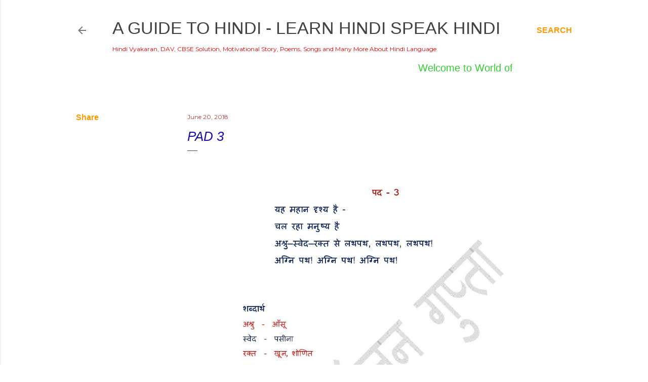

--- FILE ---
content_type: text/html; charset=UTF-8
request_url: https://www.onlinehindi.in/2018/06/pad-3_20.html
body_size: 29183
content:
<!DOCTYPE html>
<html dir='ltr' xmlns='http://www.w3.org/1999/xhtml' xmlns:b='http://www.google.com/2005/gml/b' xmlns:data='http://www.google.com/2005/gml/data' xmlns:expr='http://www.google.com/2005/gml/expr'>
<head>
<META CONTENT='DAV Books Guide, CBSE NCERT guide, JNV, College Guide, Hindi Grammar, Motivational Stories and more about Hindi Language' NAME='Keywords'></META>
<META CONTENT='Avinash Ranjan Gupta' NAME='Author'></META>
<META CONTENT='Hindi' NAME='language'></META>
<META CONTENT='India' NAME='Country'></META>
<META CONTENT='All' NAME='Robots'></META>
<META CONTENT='DAV Books Guide, CBSE NCERT guide, JNV, College Guide, Hindi Grammar, Motivational Stories and more about Hindi Language' NAME='Keywords'></META>
<META CONTENT='Avinash Ranjan Gupta' NAME='Author'></META>
<META CONTENT='Hindi' NAME='language'></META>
<META CONTENT='India' NAME='Country'></META>
<META CONTENT='All' NAME='Robots'></META>
<meta content='width=device-width, initial-scale=1' name='viewport'/>
<title>Pad 3</title>
<script async='async' src='//pagead2.googlesyndication.com/pagead/js/adsbygoogle.js'></script>
<script>
  (adsbygoogle = window.adsbygoogle || []).push({
    google_ad_client: "ca-pub-1895516477399320",
    enable_page_level_ads: true
  });
</script>
<meta content='text/html; charset=UTF-8' http-equiv='Content-Type'/>
<!-- Chrome, Firefox OS and Opera -->
<meta content='#ffffff' name='theme-color'/>
<!-- Windows Phone -->
<meta content='#ffffff' name='msapplication-navbutton-color'/>
<meta content='blogger' name='generator'/>
<link href='https://www.onlinehindi.in/favicon.ico' rel='icon' type='image/x-icon'/>
<link href='https://www.onlinehindi.in/2018/06/pad-3_20.html' rel='canonical'/>
<link rel="alternate" type="application/atom+xml" title="A Guide to Hindi - Learn Hindi Speak Hindi - Atom" href="https://www.onlinehindi.in/feeds/posts/default" />
<link rel="alternate" type="application/rss+xml" title="A Guide to Hindi - Learn Hindi Speak Hindi - RSS" href="https://www.onlinehindi.in/feeds/posts/default?alt=rss" />
<link rel="service.post" type="application/atom+xml" title="A Guide to Hindi - Learn Hindi Speak Hindi - Atom" href="https://www.blogger.com/feeds/7340871368243863159/posts/default" />

<link rel="alternate" type="application/atom+xml" title="A Guide to Hindi - Learn Hindi Speak Hindi - Atom" href="https://www.onlinehindi.in/feeds/1476133603502031831/comments/default" />
<!--Can't find substitution for tag [blog.ieCssRetrofitLinks]-->
<link href='https://blogger.googleusercontent.com/img/b/R29vZ2xl/AVvXsEgYHXun5iiYXvXbM5-KQzeru_tihYmuovCwpXLJrErw1JbDCf5eEq6SW_KcMrrS5pfBIXNKHAFbbh02RpPtNBnIcEGn8YSXLRtIbLSkKQ-AhmclDRdfccdwTW6O5VOlHuowX7RLXkSDpmE/s1600/005+Agnipath-page-006.jpg' rel='image_src'/>
<meta content='https://www.onlinehindi.in/2018/06/pad-3_20.html' property='og:url'/>
<meta content='Pad 3' property='og:title'/>
<meta content='DAV Books Guide, CBSE NCERT guide, JNV, College Guide, Hindi Grammar, Motivational Stories and more about Hindi Language' property='og:description'/>
<meta content='https://blogger.googleusercontent.com/img/b/R29vZ2xl/AVvXsEgYHXun5iiYXvXbM5-KQzeru_tihYmuovCwpXLJrErw1JbDCf5eEq6SW_KcMrrS5pfBIXNKHAFbbh02RpPtNBnIcEGn8YSXLRtIbLSkKQ-AhmclDRdfccdwTW6O5VOlHuowX7RLXkSDpmE/w1200-h630-p-k-no-nu/005+Agnipath-page-006.jpg' property='og:image'/>
<style type='text/css'>@font-face{font-family:'EB Garamond';font-style:normal;font-weight:400;font-display:swap;src:url(//fonts.gstatic.com/s/ebgaramond/v32/SlGDmQSNjdsmc35JDF1K5E55YMjF_7DPuGi-6_RkCY9_WamXgHlIbvw.woff2)format('woff2');unicode-range:U+0460-052F,U+1C80-1C8A,U+20B4,U+2DE0-2DFF,U+A640-A69F,U+FE2E-FE2F;}@font-face{font-family:'EB Garamond';font-style:normal;font-weight:400;font-display:swap;src:url(//fonts.gstatic.com/s/ebgaramond/v32/SlGDmQSNjdsmc35JDF1K5E55YMjF_7DPuGi-6_RkAI9_WamXgHlIbvw.woff2)format('woff2');unicode-range:U+0301,U+0400-045F,U+0490-0491,U+04B0-04B1,U+2116;}@font-face{font-family:'EB Garamond';font-style:normal;font-weight:400;font-display:swap;src:url(//fonts.gstatic.com/s/ebgaramond/v32/SlGDmQSNjdsmc35JDF1K5E55YMjF_7DPuGi-6_RkCI9_WamXgHlIbvw.woff2)format('woff2');unicode-range:U+1F00-1FFF;}@font-face{font-family:'EB Garamond';font-style:normal;font-weight:400;font-display:swap;src:url(//fonts.gstatic.com/s/ebgaramond/v32/SlGDmQSNjdsmc35JDF1K5E55YMjF_7DPuGi-6_RkB49_WamXgHlIbvw.woff2)format('woff2');unicode-range:U+0370-0377,U+037A-037F,U+0384-038A,U+038C,U+038E-03A1,U+03A3-03FF;}@font-face{font-family:'EB Garamond';font-style:normal;font-weight:400;font-display:swap;src:url(//fonts.gstatic.com/s/ebgaramond/v32/SlGDmQSNjdsmc35JDF1K5E55YMjF_7DPuGi-6_RkC49_WamXgHlIbvw.woff2)format('woff2');unicode-range:U+0102-0103,U+0110-0111,U+0128-0129,U+0168-0169,U+01A0-01A1,U+01AF-01B0,U+0300-0301,U+0303-0304,U+0308-0309,U+0323,U+0329,U+1EA0-1EF9,U+20AB;}@font-face{font-family:'EB Garamond';font-style:normal;font-weight:400;font-display:swap;src:url(//fonts.gstatic.com/s/ebgaramond/v32/SlGDmQSNjdsmc35JDF1K5E55YMjF_7DPuGi-6_RkCo9_WamXgHlIbvw.woff2)format('woff2');unicode-range:U+0100-02BA,U+02BD-02C5,U+02C7-02CC,U+02CE-02D7,U+02DD-02FF,U+0304,U+0308,U+0329,U+1D00-1DBF,U+1E00-1E9F,U+1EF2-1EFF,U+2020,U+20A0-20AB,U+20AD-20C0,U+2113,U+2C60-2C7F,U+A720-A7FF;}@font-face{font-family:'EB Garamond';font-style:normal;font-weight:400;font-display:swap;src:url(//fonts.gstatic.com/s/ebgaramond/v32/SlGDmQSNjdsmc35JDF1K5E55YMjF_7DPuGi-6_RkBI9_WamXgHlI.woff2)format('woff2');unicode-range:U+0000-00FF,U+0131,U+0152-0153,U+02BB-02BC,U+02C6,U+02DA,U+02DC,U+0304,U+0308,U+0329,U+2000-206F,U+20AC,U+2122,U+2191,U+2193,U+2212,U+2215,U+FEFF,U+FFFD;}@font-face{font-family:'Lato';font-style:normal;font-weight:300;font-display:swap;src:url(//fonts.gstatic.com/s/lato/v25/S6u9w4BMUTPHh7USSwaPGQ3q5d0N7w.woff2)format('woff2');unicode-range:U+0100-02BA,U+02BD-02C5,U+02C7-02CC,U+02CE-02D7,U+02DD-02FF,U+0304,U+0308,U+0329,U+1D00-1DBF,U+1E00-1E9F,U+1EF2-1EFF,U+2020,U+20A0-20AB,U+20AD-20C0,U+2113,U+2C60-2C7F,U+A720-A7FF;}@font-face{font-family:'Lato';font-style:normal;font-weight:300;font-display:swap;src:url(//fonts.gstatic.com/s/lato/v25/S6u9w4BMUTPHh7USSwiPGQ3q5d0.woff2)format('woff2');unicode-range:U+0000-00FF,U+0131,U+0152-0153,U+02BB-02BC,U+02C6,U+02DA,U+02DC,U+0304,U+0308,U+0329,U+2000-206F,U+20AC,U+2122,U+2191,U+2193,U+2212,U+2215,U+FEFF,U+FFFD;}@font-face{font-family:'Lato';font-style:normal;font-weight:400;font-display:swap;src:url(//fonts.gstatic.com/s/lato/v25/S6uyw4BMUTPHjxAwXiWtFCfQ7A.woff2)format('woff2');unicode-range:U+0100-02BA,U+02BD-02C5,U+02C7-02CC,U+02CE-02D7,U+02DD-02FF,U+0304,U+0308,U+0329,U+1D00-1DBF,U+1E00-1E9F,U+1EF2-1EFF,U+2020,U+20A0-20AB,U+20AD-20C0,U+2113,U+2C60-2C7F,U+A720-A7FF;}@font-face{font-family:'Lato';font-style:normal;font-weight:400;font-display:swap;src:url(//fonts.gstatic.com/s/lato/v25/S6uyw4BMUTPHjx4wXiWtFCc.woff2)format('woff2');unicode-range:U+0000-00FF,U+0131,U+0152-0153,U+02BB-02BC,U+02C6,U+02DA,U+02DC,U+0304,U+0308,U+0329,U+2000-206F,U+20AC,U+2122,U+2191,U+2193,U+2212,U+2215,U+FEFF,U+FFFD;}@font-face{font-family:'Lato';font-style:normal;font-weight:700;font-display:swap;src:url(//fonts.gstatic.com/s/lato/v25/S6u9w4BMUTPHh6UVSwaPGQ3q5d0N7w.woff2)format('woff2');unicode-range:U+0100-02BA,U+02BD-02C5,U+02C7-02CC,U+02CE-02D7,U+02DD-02FF,U+0304,U+0308,U+0329,U+1D00-1DBF,U+1E00-1E9F,U+1EF2-1EFF,U+2020,U+20A0-20AB,U+20AD-20C0,U+2113,U+2C60-2C7F,U+A720-A7FF;}@font-face{font-family:'Lato';font-style:normal;font-weight:700;font-display:swap;src:url(//fonts.gstatic.com/s/lato/v25/S6u9w4BMUTPHh6UVSwiPGQ3q5d0.woff2)format('woff2');unicode-range:U+0000-00FF,U+0131,U+0152-0153,U+02BB-02BC,U+02C6,U+02DA,U+02DC,U+0304,U+0308,U+0329,U+2000-206F,U+20AC,U+2122,U+2191,U+2193,U+2212,U+2215,U+FEFF,U+FFFD;}@font-face{font-family:'Lora';font-style:normal;font-weight:400;font-display:swap;src:url(//fonts.gstatic.com/s/lora/v37/0QI6MX1D_JOuGQbT0gvTJPa787weuxJMkq18ndeYxZ2JTg.woff2)format('woff2');unicode-range:U+0460-052F,U+1C80-1C8A,U+20B4,U+2DE0-2DFF,U+A640-A69F,U+FE2E-FE2F;}@font-face{font-family:'Lora';font-style:normal;font-weight:400;font-display:swap;src:url(//fonts.gstatic.com/s/lora/v37/0QI6MX1D_JOuGQbT0gvTJPa787weuxJFkq18ndeYxZ2JTg.woff2)format('woff2');unicode-range:U+0301,U+0400-045F,U+0490-0491,U+04B0-04B1,U+2116;}@font-face{font-family:'Lora';font-style:normal;font-weight:400;font-display:swap;src:url(//fonts.gstatic.com/s/lora/v37/0QI6MX1D_JOuGQbT0gvTJPa787weuxI9kq18ndeYxZ2JTg.woff2)format('woff2');unicode-range:U+0302-0303,U+0305,U+0307-0308,U+0310,U+0312,U+0315,U+031A,U+0326-0327,U+032C,U+032F-0330,U+0332-0333,U+0338,U+033A,U+0346,U+034D,U+0391-03A1,U+03A3-03A9,U+03B1-03C9,U+03D1,U+03D5-03D6,U+03F0-03F1,U+03F4-03F5,U+2016-2017,U+2034-2038,U+203C,U+2040,U+2043,U+2047,U+2050,U+2057,U+205F,U+2070-2071,U+2074-208E,U+2090-209C,U+20D0-20DC,U+20E1,U+20E5-20EF,U+2100-2112,U+2114-2115,U+2117-2121,U+2123-214F,U+2190,U+2192,U+2194-21AE,U+21B0-21E5,U+21F1-21F2,U+21F4-2211,U+2213-2214,U+2216-22FF,U+2308-230B,U+2310,U+2319,U+231C-2321,U+2336-237A,U+237C,U+2395,U+239B-23B7,U+23D0,U+23DC-23E1,U+2474-2475,U+25AF,U+25B3,U+25B7,U+25BD,U+25C1,U+25CA,U+25CC,U+25FB,U+266D-266F,U+27C0-27FF,U+2900-2AFF,U+2B0E-2B11,U+2B30-2B4C,U+2BFE,U+3030,U+FF5B,U+FF5D,U+1D400-1D7FF,U+1EE00-1EEFF;}@font-face{font-family:'Lora';font-style:normal;font-weight:400;font-display:swap;src:url(//fonts.gstatic.com/s/lora/v37/0QI6MX1D_JOuGQbT0gvTJPa787weuxIvkq18ndeYxZ2JTg.woff2)format('woff2');unicode-range:U+0001-000C,U+000E-001F,U+007F-009F,U+20DD-20E0,U+20E2-20E4,U+2150-218F,U+2190,U+2192,U+2194-2199,U+21AF,U+21E6-21F0,U+21F3,U+2218-2219,U+2299,U+22C4-22C6,U+2300-243F,U+2440-244A,U+2460-24FF,U+25A0-27BF,U+2800-28FF,U+2921-2922,U+2981,U+29BF,U+29EB,U+2B00-2BFF,U+4DC0-4DFF,U+FFF9-FFFB,U+10140-1018E,U+10190-1019C,U+101A0,U+101D0-101FD,U+102E0-102FB,U+10E60-10E7E,U+1D2C0-1D2D3,U+1D2E0-1D37F,U+1F000-1F0FF,U+1F100-1F1AD,U+1F1E6-1F1FF,U+1F30D-1F30F,U+1F315,U+1F31C,U+1F31E,U+1F320-1F32C,U+1F336,U+1F378,U+1F37D,U+1F382,U+1F393-1F39F,U+1F3A7-1F3A8,U+1F3AC-1F3AF,U+1F3C2,U+1F3C4-1F3C6,U+1F3CA-1F3CE,U+1F3D4-1F3E0,U+1F3ED,U+1F3F1-1F3F3,U+1F3F5-1F3F7,U+1F408,U+1F415,U+1F41F,U+1F426,U+1F43F,U+1F441-1F442,U+1F444,U+1F446-1F449,U+1F44C-1F44E,U+1F453,U+1F46A,U+1F47D,U+1F4A3,U+1F4B0,U+1F4B3,U+1F4B9,U+1F4BB,U+1F4BF,U+1F4C8-1F4CB,U+1F4D6,U+1F4DA,U+1F4DF,U+1F4E3-1F4E6,U+1F4EA-1F4ED,U+1F4F7,U+1F4F9-1F4FB,U+1F4FD-1F4FE,U+1F503,U+1F507-1F50B,U+1F50D,U+1F512-1F513,U+1F53E-1F54A,U+1F54F-1F5FA,U+1F610,U+1F650-1F67F,U+1F687,U+1F68D,U+1F691,U+1F694,U+1F698,U+1F6AD,U+1F6B2,U+1F6B9-1F6BA,U+1F6BC,U+1F6C6-1F6CF,U+1F6D3-1F6D7,U+1F6E0-1F6EA,U+1F6F0-1F6F3,U+1F6F7-1F6FC,U+1F700-1F7FF,U+1F800-1F80B,U+1F810-1F847,U+1F850-1F859,U+1F860-1F887,U+1F890-1F8AD,U+1F8B0-1F8BB,U+1F8C0-1F8C1,U+1F900-1F90B,U+1F93B,U+1F946,U+1F984,U+1F996,U+1F9E9,U+1FA00-1FA6F,U+1FA70-1FA7C,U+1FA80-1FA89,U+1FA8F-1FAC6,U+1FACE-1FADC,U+1FADF-1FAE9,U+1FAF0-1FAF8,U+1FB00-1FBFF;}@font-face{font-family:'Lora';font-style:normal;font-weight:400;font-display:swap;src:url(//fonts.gstatic.com/s/lora/v37/0QI6MX1D_JOuGQbT0gvTJPa787weuxJOkq18ndeYxZ2JTg.woff2)format('woff2');unicode-range:U+0102-0103,U+0110-0111,U+0128-0129,U+0168-0169,U+01A0-01A1,U+01AF-01B0,U+0300-0301,U+0303-0304,U+0308-0309,U+0323,U+0329,U+1EA0-1EF9,U+20AB;}@font-face{font-family:'Lora';font-style:normal;font-weight:400;font-display:swap;src:url(//fonts.gstatic.com/s/lora/v37/0QI6MX1D_JOuGQbT0gvTJPa787weuxJPkq18ndeYxZ2JTg.woff2)format('woff2');unicode-range:U+0100-02BA,U+02BD-02C5,U+02C7-02CC,U+02CE-02D7,U+02DD-02FF,U+0304,U+0308,U+0329,U+1D00-1DBF,U+1E00-1E9F,U+1EF2-1EFF,U+2020,U+20A0-20AB,U+20AD-20C0,U+2113,U+2C60-2C7F,U+A720-A7FF;}@font-face{font-family:'Lora';font-style:normal;font-weight:400;font-display:swap;src:url(//fonts.gstatic.com/s/lora/v37/0QI6MX1D_JOuGQbT0gvTJPa787weuxJBkq18ndeYxZ0.woff2)format('woff2');unicode-range:U+0000-00FF,U+0131,U+0152-0153,U+02BB-02BC,U+02C6,U+02DA,U+02DC,U+0304,U+0308,U+0329,U+2000-206F,U+20AC,U+2122,U+2191,U+2193,U+2212,U+2215,U+FEFF,U+FFFD;}@font-face{font-family:'Montserrat';font-style:normal;font-weight:400;font-display:swap;src:url(//fonts.gstatic.com/s/montserrat/v31/JTUSjIg1_i6t8kCHKm459WRhyyTh89ZNpQ.woff2)format('woff2');unicode-range:U+0460-052F,U+1C80-1C8A,U+20B4,U+2DE0-2DFF,U+A640-A69F,U+FE2E-FE2F;}@font-face{font-family:'Montserrat';font-style:normal;font-weight:400;font-display:swap;src:url(//fonts.gstatic.com/s/montserrat/v31/JTUSjIg1_i6t8kCHKm459W1hyyTh89ZNpQ.woff2)format('woff2');unicode-range:U+0301,U+0400-045F,U+0490-0491,U+04B0-04B1,U+2116;}@font-face{font-family:'Montserrat';font-style:normal;font-weight:400;font-display:swap;src:url(//fonts.gstatic.com/s/montserrat/v31/JTUSjIg1_i6t8kCHKm459WZhyyTh89ZNpQ.woff2)format('woff2');unicode-range:U+0102-0103,U+0110-0111,U+0128-0129,U+0168-0169,U+01A0-01A1,U+01AF-01B0,U+0300-0301,U+0303-0304,U+0308-0309,U+0323,U+0329,U+1EA0-1EF9,U+20AB;}@font-face{font-family:'Montserrat';font-style:normal;font-weight:400;font-display:swap;src:url(//fonts.gstatic.com/s/montserrat/v31/JTUSjIg1_i6t8kCHKm459WdhyyTh89ZNpQ.woff2)format('woff2');unicode-range:U+0100-02BA,U+02BD-02C5,U+02C7-02CC,U+02CE-02D7,U+02DD-02FF,U+0304,U+0308,U+0329,U+1D00-1DBF,U+1E00-1E9F,U+1EF2-1EFF,U+2020,U+20A0-20AB,U+20AD-20C0,U+2113,U+2C60-2C7F,U+A720-A7FF;}@font-face{font-family:'Montserrat';font-style:normal;font-weight:400;font-display:swap;src:url(//fonts.gstatic.com/s/montserrat/v31/JTUSjIg1_i6t8kCHKm459WlhyyTh89Y.woff2)format('woff2');unicode-range:U+0000-00FF,U+0131,U+0152-0153,U+02BB-02BC,U+02C6,U+02DA,U+02DC,U+0304,U+0308,U+0329,U+2000-206F,U+20AC,U+2122,U+2191,U+2193,U+2212,U+2215,U+FEFF,U+FFFD;}@font-face{font-family:'Montserrat';font-style:normal;font-weight:700;font-display:swap;src:url(//fonts.gstatic.com/s/montserrat/v31/JTUSjIg1_i6t8kCHKm459WRhyyTh89ZNpQ.woff2)format('woff2');unicode-range:U+0460-052F,U+1C80-1C8A,U+20B4,U+2DE0-2DFF,U+A640-A69F,U+FE2E-FE2F;}@font-face{font-family:'Montserrat';font-style:normal;font-weight:700;font-display:swap;src:url(//fonts.gstatic.com/s/montserrat/v31/JTUSjIg1_i6t8kCHKm459W1hyyTh89ZNpQ.woff2)format('woff2');unicode-range:U+0301,U+0400-045F,U+0490-0491,U+04B0-04B1,U+2116;}@font-face{font-family:'Montserrat';font-style:normal;font-weight:700;font-display:swap;src:url(//fonts.gstatic.com/s/montserrat/v31/JTUSjIg1_i6t8kCHKm459WZhyyTh89ZNpQ.woff2)format('woff2');unicode-range:U+0102-0103,U+0110-0111,U+0128-0129,U+0168-0169,U+01A0-01A1,U+01AF-01B0,U+0300-0301,U+0303-0304,U+0308-0309,U+0323,U+0329,U+1EA0-1EF9,U+20AB;}@font-face{font-family:'Montserrat';font-style:normal;font-weight:700;font-display:swap;src:url(//fonts.gstatic.com/s/montserrat/v31/JTUSjIg1_i6t8kCHKm459WdhyyTh89ZNpQ.woff2)format('woff2');unicode-range:U+0100-02BA,U+02BD-02C5,U+02C7-02CC,U+02CE-02D7,U+02DD-02FF,U+0304,U+0308,U+0329,U+1D00-1DBF,U+1E00-1E9F,U+1EF2-1EFF,U+2020,U+20A0-20AB,U+20AD-20C0,U+2113,U+2C60-2C7F,U+A720-A7FF;}@font-face{font-family:'Montserrat';font-style:normal;font-weight:700;font-display:swap;src:url(//fonts.gstatic.com/s/montserrat/v31/JTUSjIg1_i6t8kCHKm459WlhyyTh89Y.woff2)format('woff2');unicode-range:U+0000-00FF,U+0131,U+0152-0153,U+02BB-02BC,U+02C6,U+02DA,U+02DC,U+0304,U+0308,U+0329,U+2000-206F,U+20AC,U+2122,U+2191,U+2193,U+2212,U+2215,U+FEFF,U+FFFD;}</style>
<style id='page-skin-1' type='text/css'><!--
/*! normalize.css v3.0.1 | MIT License | git.io/normalize */html{font-family:sans-serif;-ms-text-size-adjust:100%;-webkit-text-size-adjust:100%}body{margin:0}article,aside,details,figcaption,figure,footer,header,hgroup,main,nav,section,summary{display:block}audio,canvas,progress,video{display:inline-block;vertical-align:baseline}audio:not([controls]){display:none;height:0}[hidden],template{display:none}a{background:transparent}a:active,a:hover{outline:0}abbr[title]{border-bottom:1px dotted}b,strong{font-weight:bold}dfn{font-style:italic}h1{font-size:2em;margin:.67em 0}mark{background:#ff0;color:#000}small{font-size:80%}sub,sup{font-size:75%;line-height:0;position:relative;vertical-align:baseline}sup{top:-0.5em}sub{bottom:-0.25em}img{border:0}svg:not(:root){overflow:hidden}figure{margin:1em 40px}hr{-moz-box-sizing:content-box;box-sizing:content-box;height:0}pre{overflow:auto}code,kbd,pre,samp{font-family:monospace,monospace;font-size:1em}button,input,optgroup,select,textarea{color:inherit;font:inherit;margin:0}button{overflow:visible}button,select{text-transform:none}button,html input[type="button"],input[type="reset"],input[type="submit"]{-webkit-appearance:button;cursor:pointer}button[disabled],html input[disabled]{cursor:default}button::-moz-focus-inner,input::-moz-focus-inner{border:0;padding:0}input{line-height:normal}input[type="checkbox"],input[type="radio"]{box-sizing:border-box;padding:0}input[type="number"]::-webkit-inner-spin-button,input[type="number"]::-webkit-outer-spin-button{height:auto}input[type="search"]{-webkit-appearance:textfield;-moz-box-sizing:content-box;-webkit-box-sizing:content-box;box-sizing:content-box}input[type="search"]::-webkit-search-cancel-button,input[type="search"]::-webkit-search-decoration{-webkit-appearance:none}fieldset{border:1px solid #c0c0c0;margin:0 2px;padding:.35em .625em .75em}legend{border:0;padding:0}textarea{overflow:auto}optgroup{font-weight:bold}table{border-collapse:collapse;border-spacing:0}td,th{padding:0}
/*!************************************************
* Blogger Template Style
* Name: Soho
**************************************************/
body {
overflow-wrap: break-word;
word-break: break-word;
word-wrap: break-word;
}
.hidden {
display: none;
}
.invisible {
visibility: hidden;
}
.container::after,
.float-container::after {
clear: both;
content: '';
display: table;
}
.clearboth {
clear: both;
}
.dim-overlay {
background-color: rgba(0, 0, 0, 0.54);
height: 100vh;
left: 0;
position: fixed;
top: 0;
width: 100%;
}
#sharing-dim-overlay {
background-color: transparent;
}
.loading-spinner-large {
-webkit-animation: mspin-rotate 1568.63ms infinite linear;
animation: mspin-rotate 1568.63ms infinite linear;
height: 48px;
overflow: hidden;
position: absolute;
width: 48px;
z-index: 200;
}
.loading-spinner-large > div {
-webkit-animation: mspin-revrot 5332ms infinite steps(4);
animation: mspin-revrot 5332ms infinite steps(4);
}
.loading-spinner-large > div > div {
-webkit-animation: mspin-singlecolor-large-film 1333ms infinite steps(81);
animation: mspin-singlecolor-large-film 1333ms infinite steps(81);
background-size: 100%;
height: 48px;
width: 3888px;
}
.mspin-black-large > div > div,
.mspin-grey_54-large > div > div {
background-image: url(https://www.blogblog.com/indie/mspin_black_large.svg);
}
.mspin-white-large > div > div {
background-image: url(https://www.blogblog.com/indie/mspin_white_large.svg);
}
.mspin-grey_54-large {
opacity: .54;
}
@-webkit-keyframes mspin-singlecolor-large-film {
from {
-webkit-transform: translateX(0);
transform: translateX(0);
}
to {
-webkit-transform: translateX(-3888px);
transform: translateX(-3888px);
}
}
@keyframes mspin-singlecolor-large-film {
from {
-webkit-transform: translateX(0);
transform: translateX(0);
}
to {
-webkit-transform: translateX(-3888px);
transform: translateX(-3888px);
}
}
@-webkit-keyframes mspin-rotate {
from {
-webkit-transform: rotate(0deg);
transform: rotate(0deg);
}
to {
-webkit-transform: rotate(360deg);
transform: rotate(360deg);
}
}
@keyframes mspin-rotate {
from {
-webkit-transform: rotate(0deg);
transform: rotate(0deg);
}
to {
-webkit-transform: rotate(360deg);
transform: rotate(360deg);
}
}
@-webkit-keyframes mspin-revrot {
from {
-webkit-transform: rotate(0deg);
transform: rotate(0deg);
}
to {
-webkit-transform: rotate(-360deg);
transform: rotate(-360deg);
}
}
@keyframes mspin-revrot {
from {
-webkit-transform: rotate(0deg);
transform: rotate(0deg);
}
to {
-webkit-transform: rotate(-360deg);
transform: rotate(-360deg);
}
}
input::-ms-clear {
display: none;
}
.blogger-logo,
.svg-icon-24.blogger-logo {
fill: #ff9800;
opacity: 1.0;
}
.skip-navigation {
background-color: #fff;
box-sizing: border-box;
color: #000;
display: block;
height: 0;
left: 0;
line-height: 50px;
overflow: hidden;
padding-top: 0;
position: fixed;
text-align: center;
top: 0;
-webkit-transition: box-shadow 0.3s, height 0.3s, padding-top 0.3s;
transition: box-shadow 0.3s, height 0.3s, padding-top 0.3s;
width: 100%;
z-index: 900;
}
.skip-navigation:focus {
box-shadow: 0 4px 5px 0 rgba(0, 0, 0, 0.14), 0 1px 10px 0 rgba(0, 0, 0, 0.12), 0 2px 4px -1px rgba(0, 0, 0, 0.2);
height: 50px;
}
#main {
outline: none;
}
.main-heading {
position: absolute;
clip: rect(1px, 1px, 1px, 1px);
padding: 0;
border: 0;
height: 1px;
width: 1px;
overflow: hidden;
}
.widget.Attribution {
margin-top: 1em;
text-align: center;
}
.widget.Attribution .blogger img,
.widget.Attribution .blogger svg {
vertical-align: bottom;
}
.widget.Attribution .blogger img {
margin-right: 0.5em;
}
.widget.Attribution div {
line-height: 24px;
margin-top: 0.5em;
}
.widget.Attribution .image-attribution,
.widget.Attribution .copyright {
font-size: 0.7em;
margin-top: 1.5em;
}
.item-control {
display: none;
}
.BLOG_mobile_video_class {
display: none;
}
.bg-photo {
background-attachment: scroll !important;
}
body .CSS_LIGHTBOX {
z-index: 900;
}
.extendable .show-more,
.extendable .show-less {
border-color: #ff0000;
color: #ff0000;
margin-top: 8px;
}
.extendable .show-more.hidden,
.extendable .show-less.hidden {
display: none;
}
.inline-ad {
display: none;
max-width: 100%;
overflow: hidden;
}
.adsbygoogle {
display: block;
}
#cookieChoiceInfo {
bottom: 0;
top: auto;
}
iframe.b-hbp-video {
border: 0;
}
.post-body img {
max-width: 100%;
}
.post-body iframe {
max-width: 100%;
}
.post-body a[imageanchor="1"] {
display: inline-block;
}
.byline {
margin-right: 1em;
}
.byline:last-child {
margin-right: 0;
}
.paging-control-container {
margin-bottom: 16px;
}
.paging-control-container .paging-control {
display: inline-block;
}
.paging-control-container .paging-control,
.paging-control-container .comment-range-text::after {
color: #ff0000;
}
.paging-control-container .paging-control,
.paging-control-container .comment-range-text {
margin-right: 8px;
}
.paging-control-container .paging-control::after,
.paging-control-container .comment-range-text::after {
content: '\00B7';
cursor: default;
padding-left: 8px;
pointer-events: none;
}
.paging-control-container .paging-control:last-child::after,
.paging-control-container .comment-range-text:last-child::after {
content: none;
}
.byline.reactions iframe {
height: 20px;
}
.b-notification {
color: #000;
background-color: #fff;
border-bottom: solid 1px #000;
box-sizing: border-box;
padding: 16px 32px;
text-align: center;
}
.b-notification.visible {
-webkit-transition: margin-top 0.3s cubic-bezier(0.4, 0, 0.2, 1);
transition: margin-top 0.3s cubic-bezier(0.4, 0, 0.2, 1);
}
.b-notification.invisible {
position: absolute;
}
.b-notification-close {
position: absolute;
right: 8px;
top: 8px;
}
.no-posts-message {
line-height: 40px;
text-align: center;
}
@media screen and (max-width: 1220px) {
body.item-view .post-body a[imageanchor="1"][style*="float: left;"],
body.item-view .post-body a[imageanchor="1"][style*="float: right;"] {
float: none !important;
clear: none !important;
}
body.item-view .post-body a[imageanchor="1"] img {
display: block;
height: auto;
margin: 0 auto;
}
body.item-view .post-body > .separator:first-child > a[imageanchor="1"]:first-child {
margin-top: 20px;
}
.post-body a[imageanchor] {
display: block;
}
body.item-view .post-body a[imageanchor="1"] {
margin-left: 0 !important;
margin-right: 0 !important;
}
body.item-view .post-body a[imageanchor="1"] + a[imageanchor="1"] {
margin-top: 16px;
}
}
#comments {
border-top: 1px dashed rgba(0, 0, 0, 0.54);
margin-top: 20px;
padding: 20px;
}
#comments .comment-thread ol {
margin: 0;
padding-left: 0;
}
#comments .comment-thread ol {
padding-left: 0;
}
#comments .comment-thread .comment-replies,
#comments .comment .comment-replybox-single {
margin-left: 60px;
}
#comments .comment-thread .thread-count {
display: none;
}
#comments .comment {
list-style-type: none;
padding: 0 0 30px 0;
position: relative;
}
#comments .comment .comment {
padding-bottom: 8px;
}
.comment .avatar-image-container {
position: absolute;
}
.comment .avatar-image-container img {
border-radius: 50%;
}
.avatar-image-container svg,
.comment .avatar-image-container .avatar-icon {
border-radius: 50%;
border: solid 1px #000000;
box-sizing: border-box;
fill: #000000;
height: 35px;
margin: 0;
padding: 7px;
width: 35px;
}
.comment .comment-block {
margin-top: 10px;
padding-bottom: 0;
}
.comment .comment-block {
margin-left: 60px;
}
#comments .comment-author-header-wrapper {
margin-left: 40px;
}
#comments .comment .thread-expanded .comment-block {
padding-bottom: 20px;
}
#comments .comment .comment-header .user,
#comments .comment .comment-header .user a {
color: #000000;
font-style: normal;
font-weight: bold;
}
#comments .comment .comment-actions {
background: transparent;
border: 0;
box-shadow: none;
color: #ff0000;
cursor: pointer;
font-size: 14px;
font-weight: bold;
outline: none;
text-decoration: none;
text-transform: uppercase;
width: auto;
bottom: 0;
margin-bottom: 15px;
position: absolute;
}
#comments .comment .comment-actions > * {
margin-right: 8px;
}
#comments .comment .comment-header .datetime {
bottom: 0;
color: rgba(0, 0, 0, 0.54);
display: inline-block;
font-size: 13px;
font-style: italic;
}
#comments .comment .comment-header .datetime {
margin-left: 8px;
}
#comments .comment .comment-header .datetime a,
#comments .comment .comment-footer .comment-timestamp a {
color: rgba(0, 0, 0, 0.54);
}
.comment .comment-body,
#comments .comment .comment-content {
margin-top: 12px;
word-break: break-word;
}
.comment-body {
margin-bottom: 12px;
}
#comments.embed[data-num-comments="0"] {
border: none;
margin-top: 0;
padding-top: 0;
}
#comments.embed[data-num-comments="0"] #comment-post-message,
#comments.embed[data-num-comments="0"] div.comment-form > p,
#comments.embed[data-num-comments="0"] p.comment-footer {
display: none;
}
#comment-editor-src {
display: none;
}
.comments .comments-content .loadmore.loaded {
max-height: 0;
opacity: 0;
overflow: hidden;
}
.extendable .remaining-items {
height: 0;
overflow: hidden;
-webkit-transition: height 0.3s cubic-bezier(0.4, 0, 0.2, 1);
transition: height 0.3s cubic-bezier(0.4, 0, 0.2, 1);
}
.extendable .remaining-items.expanded {
height: auto;
}
.svg-icon-24,
.svg-icon-24-button {
cursor: pointer;
height: 24px;
width: 24px;
min-width: 24px;
}
.touch-icon {
margin: -12px;
padding: 12px;
}
.touch-icon:focus, .touch-icon:active {
background-color: rgba(153, 153, 153, 0.4);
border-radius: 50%;
}
svg:not(:root).touch-icon {
overflow: visible;
}
html[dir=rtl] .rtl-reversible-icon {
-webkit-transform: scaleX(-1);
-ms-transform: scaleX(-1);
transform: scaleX(-1);
}
.touch-icon-button,
.svg-icon-24-button {
background: transparent;
border: 0;
margin: 0;
outline: none;
padding: 0;
}
.touch-icon-button .touch-icon:focus,
.touch-icon-button .touch-icon:active {
background-color: transparent;
}
.touch-icon-button:focus .touch-icon,
.touch-icon-button:active .touch-icon {
background-color: rgba(153, 153, 153, 0.4);
border-radius: 50%;
}
.Profile .default-avatar-wrapper .avatar-icon {
border-radius: 50%;
border: solid 1px #444444;
box-sizing: border-box;
fill: #444444;
margin: 0;
}
.Profile .individual .default-avatar-wrapper .avatar-icon {
padding: 25px;
}
.Profile .individual .profile-img,
.Profile .individual .avatar-icon {
height: 120px;
width: 120px;
}
.Profile .team .default-avatar-wrapper .avatar-icon {
padding: 8px;
}
.Profile .team .profile-img,
.Profile .team .avatar-icon,
.Profile .team .default-avatar-wrapper {
height: 40px;
width: 40px;
}
.snippet-container {
margin: 0;
position: relative;
overflow: hidden;
}
.snippet-fade {
bottom: 0;
box-sizing: border-box;
position: absolute;
width: 96px;
}
.snippet-fade {
right: 0;
}
.snippet-fade:after {
content: '\2026';
}
.snippet-fade:after {
float: right;
}
.centered-top-container.sticky {
left: 0;
position: fixed;
right: 0;
top: 0;
width: auto;
z-index: 50;
-webkit-transition-property: opacity, -webkit-transform;
transition-property: opacity, -webkit-transform;
transition-property: transform, opacity;
transition-property: transform, opacity, -webkit-transform;
-webkit-transition-duration: 0.2s;
transition-duration: 0.2s;
-webkit-transition-timing-function: cubic-bezier(0.4, 0, 0.2, 1);
transition-timing-function: cubic-bezier(0.4, 0, 0.2, 1);
}
.centered-top-placeholder {
display: none;
}
.collapsed-header .centered-top-placeholder {
display: block;
}
.centered-top-container .Header .replaced h1,
.centered-top-placeholder .Header .replaced h1 {
display: none;
}
.centered-top-container.sticky .Header .replaced h1 {
display: block;
}
.centered-top-container.sticky .Header .header-widget {
background: none;
}
.centered-top-container.sticky .Header .header-image-wrapper {
display: none;
}
.centered-top-container img,
.centered-top-placeholder img {
max-width: 100%;
}
.collapsible {
-webkit-transition: height 0.3s cubic-bezier(0.4, 0, 0.2, 1);
transition: height 0.3s cubic-bezier(0.4, 0, 0.2, 1);
}
.collapsible,
.collapsible > summary {
display: block;
overflow: hidden;
}
.collapsible > :not(summary) {
display: none;
}
.collapsible[open] > :not(summary) {
display: block;
}
.collapsible:focus,
.collapsible > summary:focus {
outline: none;
}
.collapsible > summary {
cursor: pointer;
display: block;
padding: 0;
}
.collapsible:focus > summary,
.collapsible > summary:focus {
background-color: transparent;
}
.collapsible > summary::-webkit-details-marker {
display: none;
}
.collapsible-title {
-webkit-box-align: center;
-webkit-align-items: center;
-ms-flex-align: center;
align-items: center;
display: -webkit-box;
display: -webkit-flex;
display: -ms-flexbox;
display: flex;
}
.collapsible-title .title {
-webkit-box-flex: 1;
-webkit-flex: 1 1 auto;
-ms-flex: 1 1 auto;
flex: 1 1 auto;
-webkit-box-ordinal-group: 1;
-webkit-order: 0;
-ms-flex-order: 0;
order: 0;
overflow: hidden;
text-overflow: ellipsis;
white-space: nowrap;
}
.collapsible-title .chevron-down,
.collapsible[open] .collapsible-title .chevron-up {
display: block;
}
.collapsible-title .chevron-up,
.collapsible[open] .collapsible-title .chevron-down {
display: none;
}
.flat-button {
cursor: pointer;
display: inline-block;
font-weight: bold;
text-transform: uppercase;
border-radius: 2px;
padding: 8px;
margin: -8px;
}
.flat-icon-button {
background: transparent;
border: 0;
margin: 0;
outline: none;
padding: 0;
margin: -12px;
padding: 12px;
cursor: pointer;
box-sizing: content-box;
display: inline-block;
line-height: 0;
}
.flat-icon-button,
.flat-icon-button .splash-wrapper {
border-radius: 50%;
}
.flat-icon-button .splash.animate {
-webkit-animation-duration: 0.3s;
animation-duration: 0.3s;
}
.overflowable-container {
max-height: 28px;
overflow: hidden;
position: relative;
}
.overflow-button {
cursor: pointer;
}
#overflowable-dim-overlay {
background: transparent;
}
.overflow-popup {
box-shadow: 0 2px 2px 0 rgba(0, 0, 0, 0.14), 0 3px 1px -2px rgba(0, 0, 0, 0.2), 0 1px 5px 0 rgba(0, 0, 0, 0.12);
background-color: #ffffff;
left: 0;
max-width: calc(100% - 32px);
position: absolute;
top: 0;
visibility: hidden;
z-index: 101;
}
.overflow-popup ul {
list-style: none;
}
.overflow-popup li,
.overflow-popup .tabs li {
display: block;
height: auto;
}
.overflow-popup .tabs li {
padding-left: 0;
padding-right: 0;
}
.overflow-button.hidden,
.overflow-popup li.hidden,
.overflow-popup .tabs li.hidden {
display: none;
}
.search {
display: -webkit-box;
display: -webkit-flex;
display: -ms-flexbox;
display: flex;
line-height: 24px;
width: 24px;
}
.search.focused {
width: 100%;
}
.search.focused .section {
width: 100%;
}
.search form {
z-index: 101;
}
.search h3 {
display: none;
}
.search form {
display: -webkit-box;
display: -webkit-flex;
display: -ms-flexbox;
display: flex;
-webkit-box-flex: 1;
-webkit-flex: 1 0 0;
-ms-flex: 1 0 0px;
flex: 1 0 0;
border-bottom: solid 1px transparent;
padding-bottom: 8px;
}
.search form > * {
display: none;
}
.search.focused form > * {
display: block;
}
.search .search-input label {
display: none;
}
.centered-top-placeholder.cloned .search form {
z-index: 30;
}
.search.focused form {
border-color: #ff0000;
position: relative;
width: auto;
}
.collapsed-header .centered-top-container .search.focused form {
border-bottom-color: transparent;
}
.search-expand {
-webkit-box-flex: 0;
-webkit-flex: 0 0 auto;
-ms-flex: 0 0 auto;
flex: 0 0 auto;
}
.search-expand-text {
display: none;
}
.search-close {
display: inline;
vertical-align: middle;
}
.search-input {
-webkit-box-flex: 1;
-webkit-flex: 1 0 1px;
-ms-flex: 1 0 1px;
flex: 1 0 1px;
}
.search-input input {
background: none;
border: 0;
box-sizing: border-box;
color: #ff0000;
display: inline-block;
outline: none;
width: calc(100% - 48px);
}
.search-input input.no-cursor {
color: transparent;
text-shadow: 0 0 0 #ff0000;
}
.collapsed-header .centered-top-container .search-action,
.collapsed-header .centered-top-container .search-input input {
color: #ff0000;
}
.collapsed-header .centered-top-container .search-input input.no-cursor {
color: transparent;
text-shadow: 0 0 0 #ff0000;
}
.search-input input.no-cursor:focus,
.collapsed-header .centered-top-container .search-input input.no-cursor:focus {
outline: none;
}
.search-focused > * {
visibility: hidden;
}
.search-focused .search,
.search-focused .search-icon {
visibility: visible;
}
.search.focused .search-action {
display: block;
}
.search.focused .search-action:disabled {
opacity: .3;
}
.widget.Sharing .sharing-button {
display: none;
}
.widget.Sharing .sharing-buttons li {
padding: 0;
}
.widget.Sharing .sharing-buttons li span {
display: none;
}
.post-share-buttons {
position: relative;
}
.share-buttons .svg-icon-24,
.centered-bottom .share-buttons .svg-icon-24 {
fill: #444444;
}
.sharing-open.touch-icon-button:focus .touch-icon,
.sharing-open.touch-icon-button:active .touch-icon {
background-color: transparent;
}
.share-buttons {
background-color: #ffffff;
border-radius: 2px;
box-shadow: 0 2px 2px 0 rgba(0, 0, 0, 0.14), 0 3px 1px -2px rgba(0, 0, 0, 0.2), 0 1px 5px 0 rgba(0, 0, 0, 0.12);
color: #444444;
list-style: none;
margin: 0;
padding: 8px 0;
position: absolute;
top: -11px;
min-width: 200px;
z-index: 101;
}
.share-buttons.hidden {
display: none;
}
.sharing-button {
background: transparent;
border: 0;
margin: 0;
outline: none;
padding: 0;
cursor: pointer;
}
.share-buttons li {
margin: 0;
height: 48px;
}
.share-buttons li:last-child {
margin-bottom: 0;
}
.share-buttons li .sharing-platform-button {
box-sizing: border-box;
cursor: pointer;
display: block;
height: 100%;
margin-bottom: 0;
padding: 0 16px;
position: relative;
width: 100%;
}
.share-buttons li .sharing-platform-button:focus,
.share-buttons li .sharing-platform-button:hover {
background-color: rgba(128, 128, 128, 0.1);
outline: none;
}
.share-buttons li svg[class^="sharing-"],
.share-buttons li svg[class*=" sharing-"] {
position: absolute;
top: 10px;
}
.share-buttons li span.sharing-platform-button,
.share-buttons li span.sharing-platform-button {
position: relative;
top: 0;
}
.share-buttons li .platform-sharing-text {
display: block;
font-size: 16px;
line-height: 48px;
white-space: nowrap;
}
.share-buttons li .platform-sharing-text {
margin-left: 56px;
}
.sidebar-container {
background-color: #f7f7f7;
max-width: 290px;
overflow-y: auto;
-webkit-transition-property: -webkit-transform;
transition-property: -webkit-transform;
transition-property: transform;
transition-property: transform, -webkit-transform;
-webkit-transition-duration: .3s;
transition-duration: .3s;
-webkit-transition-timing-function: cubic-bezier(0, 0, 0.2, 1);
transition-timing-function: cubic-bezier(0, 0, 0.2, 1);
width: 290px;
z-index: 101;
-webkit-overflow-scrolling: touch;
}
.sidebar-container .navigation {
line-height: 0;
padding: 16px;
}
.sidebar-container .sidebar-back {
cursor: pointer;
}
.sidebar-container .widget {
background: none;
margin: 0 16px;
padding: 16px 0;
}
.sidebar-container .widget .title {
color: rgba(0, 0, 0, 0.54);
margin: 0;
}
.sidebar-container .widget ul {
list-style: none;
margin: 0;
padding: 0;
}
.sidebar-container .widget ul ul {
margin-left: 1em;
}
.sidebar-container .widget li {
font-size: 16px;
line-height: normal;
}
.sidebar-container .widget + .widget {
border-top: 1px dashed rgba(0, 0, 0, 0.54);
}
.BlogArchive li {
margin: 16px 0;
}
.BlogArchive li:last-child {
margin-bottom: 0;
}
.Label li a {
display: inline-block;
}
.Label .label-count,
.BlogArchive .post-count {
float: right;
margin-left: .25em;
}
.Label .label-count::before,
.BlogArchive .post-count::before {
content: '(';
}
.Label .label-count::after,
.BlogArchive .post-count::after {
content: ')';
}
.widget.Translate .skiptranslate > div {
display: block !important;
}
.widget.Profile .profile-link {
background-image: none !important;
display: -webkit-box;
display: -webkit-flex;
display: -ms-flexbox;
display: flex;
}
.widget.Profile .team-member .profile-img,
.widget.Profile .team-member .default-avatar-wrapper {
-webkit-box-flex: 0;
-webkit-flex: 0 0 auto;
-ms-flex: 0 0 auto;
flex: 0 0 auto;
margin-right: 1em;
}
.widget.Profile .individual .profile-link {
-webkit-box-orient: vertical;
-webkit-box-direction: normal;
-webkit-flex-direction: column;
-ms-flex-direction: column;
flex-direction: column;
}
.widget.Profile .team .profile-link .profile-name {
-webkit-align-self: center;
-ms-flex-item-align: center;
-ms-grid-row-align: center;
align-self: center;
display: block;
-webkit-box-flex: 1;
-webkit-flex: 1 1 auto;
-ms-flex: 1 1 auto;
flex: 1 1 auto;
}
.dim-overlay {
background-color: rgba(0, 0, 0, 0.54);
z-index: 100;
}
body.sidebar-visible {
overflow-y: hidden;
}
@media screen and (max-width: 1503px) {
.sidebar-container {
bottom: 0;
position: fixed;
top: 0;
left: 0;
right: auto;
}
.sidebar-container.sidebar-invisible {
-webkit-transition-timing-function: cubic-bezier(0.4, 0, 0.6, 1);
transition-timing-function: cubic-bezier(0.4, 0, 0.6, 1);
}
html[dir=ltr] .sidebar-container.sidebar-invisible {
-webkit-transform: translateX(-290px);
-ms-transform: translateX(-290px);
transform: translateX(-290px);
}
html[dir=rtl] .sidebar-container.sidebar-invisible {
-webkit-transform: translateX(290px);
-ms-transform: translateX(290px);
transform: translateX(290px);
}
}
@media screen and (min-width: 1504px) {
.sidebar-container {
position: absolute;
top: 0;
left: 0;
right: auto;
}
.sidebar-container .navigation {
display: none;
}
}
.dialog {
box-shadow: 0 2px 2px 0 rgba(0, 0, 0, 0.14), 0 3px 1px -2px rgba(0, 0, 0, 0.2), 0 1px 5px 0 rgba(0, 0, 0, 0.12);
background: #ffffff;
box-sizing: border-box;
padding: 30px;
position: fixed;
text-align: center;
width: calc(100% - 24px);
z-index: 101;
}
.dialog input[type=text],
.dialog input[type=email] {
background-color: transparent;
border: 0;
border-bottom: solid 1px rgba(68,68,68,0.12);
color: #444444;
display: block;
font-family: Verdana, Geneva, sans-serif;
font-size: 16px;
line-height: 24px;
margin: auto;
padding-bottom: 7px;
outline: none;
text-align: center;
width: 100%;
}
.dialog input[type=text]::-webkit-input-placeholder,
.dialog input[type=email]::-webkit-input-placeholder {
color: #444444;
}
.dialog input[type=text]::-moz-placeholder,
.dialog input[type=email]::-moz-placeholder {
color: #444444;
}
.dialog input[type=text]:-ms-input-placeholder,
.dialog input[type=email]:-ms-input-placeholder {
color: #444444;
}
.dialog input[type=text]::placeholder,
.dialog input[type=email]::placeholder {
color: #444444;
}
.dialog input[type=text]:focus,
.dialog input[type=email]:focus {
border-bottom: solid 2px #ff0000;
padding-bottom: 6px;
}
.dialog input.no-cursor {
color: transparent;
text-shadow: 0 0 0 #444444;
}
.dialog input.no-cursor:focus {
outline: none;
}
.dialog input.no-cursor:focus {
outline: none;
}
.dialog input[type=submit] {
font-family: Verdana, Geneva, sans-serif;
}
.subscribe-popup {
max-width: 364px;
}
.subscribe-popup h3 {
color: #b83636;
font-size: 1.8em;
margin-top: 0;
}
.subscribe-popup .FollowByEmail h3 {
display: none;
}
.subscribe-popup .FollowByEmail .follow-by-email-submit {
background: transparent;
border: 0;
box-shadow: none;
color: #ff0000;
cursor: pointer;
font-size: 14px;
font-weight: bold;
outline: none;
text-decoration: none;
text-transform: uppercase;
width: auto;
color: #ff0000;
display: inline-block;
margin: 0 auto;
margin-top: 24px;
width: auto;
white-space: normal;
}
.subscribe-popup .FollowByEmail .follow-by-email-submit:disabled {
cursor: default;
opacity: .3;
}
@media (max-width: 800px) {
.blog-name div.widget.Subscribe {
margin-bottom: 16px;
}
body.item-view .blog-name div.widget.Subscribe {
margin: 8px auto 16px auto;
width: 100%;
}
}
body#layout .bg-photo-overlay,
body#layout .bg-photo {
display: none;
}
body#layout .page_body {
padding: 0;
position: relative;
top: 0;
}
body#layout .page {
display: inline-block;
left: inherit;
position: relative;
vertical-align: top;
width: 540px;
}
body#layout .centered {
max-width: 954px;
}
body#layout .navigation {
display: none;
}
body#layout .sidebar-container {
display: inline-block;
width: 40%;
}
body#layout .hamburger-menu,
body#layout .search {
display: none;
}
body {
background-color: #ffffff;
color: #444444;
font: normal normal 20px Verdana, Geneva, sans-serif;
height: 100%;
margin: 0;
min-height: 100vh;
}
h1,
h2,
h3,
h4,
h5,
h6 {
font-weight: normal;
}
a {
color: #ff0000;
text-decoration: none;
}
.dim-overlay {
z-index: 100;
}
body.sidebar-visible .page_body {
overflow-y: scroll;
}
.widget .title {
color: rgba(0, 0, 0, 0.54);
font: normal 400 12px Montserrat, sans-serif;
}
.extendable .show-more,
.extendable .show-less {
color: #ff9900;
font: normal 400 12px Montserrat, sans-serif;
margin: 12px -8px 0 -8px;
text-transform: uppercase;
}
.main .widget,
.footer .widget {
margin: 50px 0;
}
.main .widget .title {
text-transform: uppercase;
}
.inline-ad {
display: block;
margin-top: 50px;
}
.adsbygoogle {
text-align: center;
}
.page_body {
display: -webkit-box;
display: -webkit-flex;
display: -ms-flexbox;
display: flex;
-webkit-box-orient: vertical;
-webkit-box-direction: normal;
-webkit-flex-direction: column;
-ms-flex-direction: column;
flex-direction: column;
min-height: 100vh;
position: relative;
z-index: 20;
}
.page_body > * {
-webkit-box-flex: 0;
-webkit-flex: 0 0 auto;
-ms-flex: 0 0 auto;
flex: 0 0 auto;
}
.page_body > #footer {
margin-top: auto;
}
.centered-bottom,
.centered-top {
margin: 0 32px;
max-width: 100%;
}
.centered-top {
padding-bottom: 12px;
padding-top: 12px;
}
.sticky .centered-top {
padding-bottom: 0;
padding-top: 0;
}
.centered-top-container,
.centered-top-placeholder {
background: #ffffff;
}
.centered-top {
display: -webkit-box;
display: -webkit-flex;
display: -ms-flexbox;
display: flex;
-webkit-flex-wrap: wrap;
-ms-flex-wrap: wrap;
flex-wrap: wrap;
-webkit-box-pack: justify;
-webkit-justify-content: space-between;
-ms-flex-pack: justify;
justify-content: space-between;
position: relative;
}
.sticky .centered-top {
-webkit-flex-wrap: nowrap;
-ms-flex-wrap: nowrap;
flex-wrap: nowrap;
}
.centered-top-container .svg-icon-24,
.centered-top-placeholder .svg-icon-24 {
fill: rgba(0, 0, 0, 0.54);
}
.back-button-container,
.hamburger-menu-container {
-webkit-box-flex: 0;
-webkit-flex: 0 0 auto;
-ms-flex: 0 0 auto;
flex: 0 0 auto;
height: 48px;
-webkit-box-ordinal-group: 2;
-webkit-order: 1;
-ms-flex-order: 1;
order: 1;
}
.sticky .back-button-container,
.sticky .hamburger-menu-container {
-webkit-box-ordinal-group: 2;
-webkit-order: 1;
-ms-flex-order: 1;
order: 1;
}
.back-button,
.hamburger-menu,
.search-expand-icon {
cursor: pointer;
margin-top: 0;
}
.search {
-webkit-box-align: start;
-webkit-align-items: flex-start;
-ms-flex-align: start;
align-items: flex-start;
-webkit-box-flex: 0;
-webkit-flex: 0 0 auto;
-ms-flex: 0 0 auto;
flex: 0 0 auto;
height: 48px;
margin-left: 24px;
-webkit-box-ordinal-group: 4;
-webkit-order: 3;
-ms-flex-order: 3;
order: 3;
}
.search,
.search.focused {
width: auto;
}
.search.focused {
position: static;
}
.sticky .search {
display: none;
-webkit-box-ordinal-group: 5;
-webkit-order: 4;
-ms-flex-order: 4;
order: 4;
}
.search .section {
right: 0;
margin-top: 12px;
position: absolute;
top: 12px;
width: 0;
}
.sticky .search .section {
top: 0;
}
.search-expand {
background: transparent;
border: 0;
margin: 0;
outline: none;
padding: 0;
color: #ff9900;
cursor: pointer;
-webkit-box-flex: 0;
-webkit-flex: 0 0 auto;
-ms-flex: 0 0 auto;
flex: 0 0 auto;
font: normal 400 12px Montserrat, sans-serif;
text-transform: uppercase;
word-break: normal;
}
.search.focused .search-expand {
visibility: hidden;
}
.search .dim-overlay {
background: transparent;
}
.search.focused .section {
max-width: 400px;
}
.search.focused form {
border-color: rgba(0, 0, 0, 0.54);
height: 24px;
}
.search.focused .search-input {
display: -webkit-box;
display: -webkit-flex;
display: -ms-flexbox;
display: flex;
-webkit-box-flex: 1;
-webkit-flex: 1 1 auto;
-ms-flex: 1 1 auto;
flex: 1 1 auto;
}
.search-input input {
-webkit-box-flex: 1;
-webkit-flex: 1 1 auto;
-ms-flex: 1 1 auto;
flex: 1 1 auto;
font: normal 400 16px Montserrat, sans-serif;
}
.search input[type='submit'] {
display: none;
}
.subscribe-section-container {
-webkit-box-flex: 1;
-webkit-flex: 1 0 auto;
-ms-flex: 1 0 auto;
flex: 1 0 auto;
margin-left: 24px;
-webkit-box-ordinal-group: 3;
-webkit-order: 2;
-ms-flex-order: 2;
order: 2;
text-align: right;
}
.sticky .subscribe-section-container {
-webkit-box-flex: 0;
-webkit-flex: 0 0 auto;
-ms-flex: 0 0 auto;
flex: 0 0 auto;
-webkit-box-ordinal-group: 4;
-webkit-order: 3;
-ms-flex-order: 3;
order: 3;
}
.subscribe-button {
background: transparent;
border: 0;
margin: 0;
outline: none;
padding: 0;
color: #ff9900;
cursor: pointer;
display: inline-block;
font: normal 400 12px Montserrat, sans-serif;
line-height: 48px;
margin: 0;
text-transform: uppercase;
word-break: normal;
}
.subscribe-popup h3 {
color: rgba(0, 0, 0, 0.54);
font: normal 400 12px Montserrat, sans-serif;
margin-bottom: 24px;
text-transform: uppercase;
}
.subscribe-popup div.widget.FollowByEmail .follow-by-email-address {
color: #444444;
font: normal 400 12px Montserrat, sans-serif;
}
.subscribe-popup div.widget.FollowByEmail .follow-by-email-submit {
color: #ff9900;
font: normal 400 12px Montserrat, sans-serif;
margin-top: 24px;
text-transform: uppercase;
}
.blog-name {
-webkit-box-flex: 1;
-webkit-flex: 1 1 100%;
-ms-flex: 1 1 100%;
flex: 1 1 100%;
-webkit-box-ordinal-group: 5;
-webkit-order: 4;
-ms-flex-order: 4;
order: 4;
overflow: hidden;
}
.sticky .blog-name {
-webkit-box-flex: 1;
-webkit-flex: 1 1 auto;
-ms-flex: 1 1 auto;
flex: 1 1 auto;
margin: 0 12px;
-webkit-box-ordinal-group: 3;
-webkit-order: 2;
-ms-flex-order: 2;
order: 2;
}
body.search-view .centered-top.search-focused .blog-name {
display: none;
}
.widget.Header h1 {
font: normal 400 18px EB Garamond, serif;
margin: 0;
text-transform: uppercase;
}
.widget.Header h1,
.widget.Header h1 a {
color: #414141;
}
.widget.Header p {
color: #ff0000;
font: normal 400 12px Montserrat, sans-serif;
line-height: 1.7;
}
.sticky .widget.Header h1 {
font-size: 16px;
line-height: 48px;
overflow: hidden;
overflow-wrap: normal;
text-overflow: ellipsis;
white-space: nowrap;
word-wrap: normal;
}
.sticky .widget.Header p {
display: none;
}
.sticky {
box-shadow: 0 1px 3px rgba(0, 0, 0, 0.10);
}
#page_list_top .widget.PageList {
font: normal 400 14px Montserrat, sans-serif;
line-height: 28px;
}
#page_list_top .widget.PageList .title {
display: none;
}
#page_list_top .widget.PageList .overflowable-contents {
overflow: hidden;
}
#page_list_top .widget.PageList .overflowable-contents ul {
list-style: none;
margin: 0;
padding: 0;
}
#page_list_top .widget.PageList .overflow-popup ul {
list-style: none;
margin: 0;
padding: 0 20px;
}
#page_list_top .widget.PageList .overflowable-contents li {
display: inline-block;
}
#page_list_top .widget.PageList .overflowable-contents li.hidden {
display: none;
}
#page_list_top .widget.PageList .overflowable-contents li:not(:first-child):before {
color: rgba(0, 0, 0, 0.54);
content: '\00b7';
}
#page_list_top .widget.PageList .overflowable-contents li a,
#page_list_top .widget.PageList .overflow-popup li a,
#page_list_top .widget.PageList .overflow-button a {
color: rgba(0, 0, 0, 0.54);
font: normal 400 14px Montserrat, sans-serif;
line-height: 28px;
text-transform: uppercase;
}
#page_list_top .widget.PageList .overflowable-contents li.selected a,
#page_list_top .widget.PageList .overflow-popup li.selected a {
color: rgba(0, 0, 0, 0.54);
font: normal 700 14px Montserrat, sans-serif;
line-height: 28px;
}
#page_list_top .widget.PageList .overflow-button {
display: inline;
}
.sticky #page_list_top {
display: none;
}
body.homepage-view .hero-image.has-image {
background: #ffffff url(//2.bp.blogspot.com/-a0SROCrt-NA/WhhgS6_QUoI/AAAAAAAAD2I/Q0iWttKLL3gfYhQH2xKiTXTAxeCkmVqagCK4BGAYYCw/s0/school-bus-and-stationery.jpg) repeat scroll top left;
background-attachment: scroll;
background-color: #ffffff;
background-size: cover;
height: 62.5vw;
max-height: 75vh;
min-height: 200px;
width: 100%;
}
.post-filter-message {
background-color: #000000;
color: rgba(254, 254, 254, 0.54);
display: -webkit-box;
display: -webkit-flex;
display: -ms-flexbox;
display: flex;
-webkit-flex-wrap: wrap;
-ms-flex-wrap: wrap;
flex-wrap: wrap;
font: normal 400 12px Montserrat, sans-serif;
-webkit-box-pack: justify;
-webkit-justify-content: space-between;
-ms-flex-pack: justify;
justify-content: space-between;
margin-top: 50px;
padding: 18px;
}
.post-filter-message .message-container {
-webkit-box-flex: 1;
-webkit-flex: 1 1 auto;
-ms-flex: 1 1 auto;
flex: 1 1 auto;
min-width: 0;
}
.post-filter-message .home-link-container {
-webkit-box-flex: 0;
-webkit-flex: 0 0 auto;
-ms-flex: 0 0 auto;
flex: 0 0 auto;
}
.post-filter-message .search-label,
.post-filter-message .search-query {
color: rgba(254, 254, 254, 0.87);
font: normal 700 12px Montserrat, sans-serif;
text-transform: uppercase;
}
.post-filter-message .home-link,
.post-filter-message .home-link a {
color: #cc0000;
font: normal 700 12px Montserrat, sans-serif;
text-transform: uppercase;
}
.widget.FeaturedPost .thumb.hero-thumb {
background-position: center;
background-size: cover;
height: 360px;
}
.widget.FeaturedPost .featured-post-snippet:before {
content: '\2014';
}
.snippet-container,
.snippet-fade {
font: normal 400 14px Lora, serif;
line-height: 23.8px;
}
.snippet-container {
max-height: 166.6px;
overflow: hidden;
}
.snippet-fade {
background: -webkit-linear-gradient(left, #ffffff 0%, #ffffff 20%, rgba(255, 255, 255, 0) 100%);
background: linear-gradient(to left, #ffffff 0%, #ffffff 20%, rgba(255, 255, 255, 0) 100%);
color: #1a0dab;
}
.post-sidebar {
display: none;
}
.widget.Blog .blog-posts .post-outer-container {
width: 100%;
}
.no-posts {
text-align: center;
}
body.feed-view .widget.Blog .blog-posts .post-outer-container,
body.item-view .widget.Blog .blog-posts .post-outer {
margin-bottom: 50px;
}
.widget.Blog .post.no-featured-image,
.widget.PopularPosts .post.no-featured-image {
background-color: #444444;
padding: 30px;
}
.widget.Blog .post > .post-share-buttons-top {
right: 0;
position: absolute;
top: 0;
}
.widget.Blog .post > .post-share-buttons-bottom {
bottom: 0;
right: 0;
position: absolute;
}
.blog-pager {
text-align: right;
}
.blog-pager a {
color: #ff9900;
font: normal 400 12px Montserrat, sans-serif;
text-transform: uppercase;
}
.blog-pager .blog-pager-newer-link,
.blog-pager .home-link {
display: none;
}
.post-title {
font: normal normal 18px EB Garamond, serif;
margin: 0;
text-transform: uppercase;
}
.post-title,
.post-title a {
color: #1a0dab;
}
.post.no-featured-image .post-title,
.post.no-featured-image .post-title a {
color: #ffffff;
}
body.item-view .post-body-container:before {
content: '\2014';
}
.post-body {
color: #1a0dab;
font: normal 400 14px Lora, serif;
line-height: 1.7;
}
.post-body blockquote {
color: #444444;
font: normal 400 16px Montserrat, sans-serif;
line-height: 1.7;
margin-left: 0;
margin-right: 0;
}
.post-body img {
height: auto;
max-width: 100%;
}
.post-body .tr-caption {
color: #444444;
font: normal 400 12px Montserrat, sans-serif;
line-height: 1.7;
}
.snippet-thumbnail {
position: relative;
}
.snippet-thumbnail .post-header {
background: #ffffff;
bottom: 0;
margin-bottom: 0;
padding-right: 15px;
padding-bottom: 5px;
padding-top: 5px;
position: absolute;
}
.snippet-thumbnail img {
width: 100%;
}
.post-header,
.post-footer {
margin: 8px 0;
}
body.item-view .widget.Blog .post-header {
margin: 0 0 16px 0;
}
body.item-view .widget.Blog .post-footer {
margin: 50px 0 0 0;
}
.widget.FeaturedPost .post-footer {
display: -webkit-box;
display: -webkit-flex;
display: -ms-flexbox;
display: flex;
-webkit-flex-wrap: wrap;
-ms-flex-wrap: wrap;
flex-wrap: wrap;
-webkit-box-pack: justify;
-webkit-justify-content: space-between;
-ms-flex-pack: justify;
justify-content: space-between;
}
.widget.FeaturedPost .post-footer > * {
-webkit-box-flex: 0;
-webkit-flex: 0 1 auto;
-ms-flex: 0 1 auto;
flex: 0 1 auto;
}
.widget.FeaturedPost .post-footer,
.widget.FeaturedPost .post-footer a,
.widget.FeaturedPost .post-footer button {
line-height: 1.7;
}
.jump-link {
margin: -8px;
}
.post-header,
.post-header a,
.post-header button {
color: #b83636;
font: normal 400 12px Montserrat, sans-serif;
}
.post.no-featured-image .post-header,
.post.no-featured-image .post-header a,
.post.no-featured-image .post-header button {
color: #ffcc7f;
}
.post-footer,
.post-footer a,
.post-footer button {
color: #ff0000;
font: normal normal 12px Arial, Tahoma, Helvetica, FreeSans, sans-serif;
}
.post.no-featured-image .post-footer,
.post.no-featured-image .post-footer a,
.post.no-featured-image .post-footer button {
color: #ff9900;
}
body.item-view .post-footer-line {
line-height: 2.3;
}
.byline {
display: inline-block;
}
.byline .flat-button {
text-transform: none;
}
.post-header .byline:not(:last-child):after {
content: '\00b7';
}
.post-header .byline:not(:last-child) {
margin-right: 0;
}
.byline.post-labels a {
display: inline-block;
word-break: break-all;
}
.byline.post-labels a:not(:last-child):after {
content: ',';
}
.byline.reactions .reactions-label {
line-height: 22px;
vertical-align: top;
}
.post-share-buttons {
margin-left: 0;
}
.share-buttons {
background-color: #f9f9f9;
border-radius: 0;
box-shadow: 0 1px 1px 1px rgba(0, 0, 0, 0.10);
color: #000000;
font: normal 400 16px Montserrat, sans-serif;
}
.share-buttons .svg-icon-24 {
fill: #b83636;
}
#comment-holder .continue {
display: none;
}
#comment-editor {
margin-bottom: 20px;
margin-top: 20px;
}
.widget.Attribution,
.widget.Attribution a,
.widget.Attribution .image-attribution,
.widget.Attribution .image-attribution a,
.widget.Attribution .copyright,
.widget.Attribution .copyright a {
color: rgba(0, 0, 0, 0.54);
font: normal 400 12px Montserrat, sans-serif;
}
.widget.Attribution svg {
fill: rgba(0, 0, 0, 0.54);
}
.widget.Attribution .blogger a {
display: -webkit-box;
display: -webkit-flex;
display: -ms-flexbox;
display: flex;
-webkit-align-content: center;
-ms-flex-line-pack: center;
align-content: center;
-webkit-box-pack: center;
-webkit-justify-content: center;
-ms-flex-pack: center;
justify-content: center;
line-height: 24px;
}
.widget.Attribution .blogger svg {
margin-right: 8px;
}
.widget.Profile ul {
list-style: none;
padding: 0;
}
.widget.Profile .individual .default-avatar-wrapper,
.widget.Profile .individual .profile-img {
border-radius: 50%;
display: inline-block;
height: 120px;
width: 120px;
}
.widget.Profile .individual .profile-data a,
.widget.Profile .team .profile-name {
color: #b83636;
font: normal 400 20px EB Garamond, serif;
text-transform: none;
}
.widget.Profile .individual dd {
color: #444444;
font: normal normal 20px Verdana, Geneva, sans-serif;
margin: 0 auto;
}
.widget.Profile .individual .profile-link,
.widget.Profile .team .visit-profile {
color: #ff9900;
font: normal 400 12px Montserrat, sans-serif;
text-transform: uppercase;
}
.widget.Profile .team .default-avatar-wrapper,
.widget.Profile .team .profile-img {
border-radius: 50%;
float: left;
height: 40px;
width: 40px;
}
.widget.Profile .team .profile-link .profile-name-wrapper {
-webkit-box-flex: 1;
-webkit-flex: 1 1 auto;
-ms-flex: 1 1 auto;
flex: 1 1 auto;
}
.widget.Label li,
.widget.Label span.label-size {
color: #ff9900;
display: inline-block;
font: normal 400 12px Montserrat, sans-serif;
word-break: break-all;
}
.widget.Label li:not(:last-child):after,
.widget.Label span.label-size:not(:last-child):after {
content: ',';
}
.widget.PopularPosts .post {
margin-bottom: 50px;
}
#comments {
border-top: none;
padding: 0;
}
#comments .comment .comment-footer,
#comments .comment .comment-header,
#comments .comment .comment-header .datetime,
#comments .comment .comment-header .datetime a {
color: rgba(0, 0, 0, 0.54);
font: normal 400 12px Montserrat, sans-serif;
}
#comments .comment .comment-author,
#comments .comment .comment-author a,
#comments .comment .comment-header .user,
#comments .comment .comment-header .user a {
color: #000000;
font: normal 400 14px Montserrat, sans-serif;
}
#comments .comment .comment-body,
#comments .comment .comment-content {
color: #000000;
font: normal 400 14px Lora, serif;
}
#comments .comment .comment-actions,
#comments .footer,
#comments .footer a,
#comments .loadmore,
#comments .paging-control {
color: #b83636;
font: normal 400 12px Montserrat, sans-serif;
text-transform: uppercase;
}
#commentsHolder {
border-bottom: none;
border-top: none;
}
#comments .comment-form h4 {
position: absolute;
clip: rect(1px, 1px, 1px, 1px);
padding: 0;
border: 0;
height: 1px;
width: 1px;
overflow: hidden;
}
.sidebar-container {
background-color: #ffffff;
color: rgba(0, 0, 0, 0.54);
font: normal 400 14px Montserrat, sans-serif;
min-height: 100%;
}
html[dir=ltr] .sidebar-container {
box-shadow: 1px 0 3px rgba(0, 0, 0, 0.10);
}
html[dir=rtl] .sidebar-container {
box-shadow: -1px 0 3px rgba(0, 0, 0, 0.10);
}
.sidebar-container a {
color: #b83636;
}
.sidebar-container .svg-icon-24 {
fill: rgba(0, 0, 0, 0.54);
}
.sidebar-container .widget {
margin: 0;
margin-left: 40px;
padding: 40px;
padding-left: 0;
}
.sidebar-container .widget + .widget {
border-top: 1px solid rgba(0, 0, 0, 0.54);
}
.sidebar-container .widget .title {
color: rgba(0, 0, 0, 0.54);
font: normal 400 16px Montserrat, sans-serif;
}
.sidebar-container .widget ul li,
.sidebar-container .widget.BlogArchive #ArchiveList li {
font: normal 400 14px Montserrat, sans-serif;
margin: 1em 0 0 0;
}
.sidebar-container .BlogArchive .post-count,
.sidebar-container .Label .label-count {
float: none;
}
.sidebar-container .Label li a {
display: inline;
}
.sidebar-container .widget.Profile .default-avatar-wrapper .avatar-icon {
border-color: #000000;
fill: #000000;
}
.sidebar-container .widget.Profile .individual {
text-align: center;
}
.sidebar-container .widget.Profile .individual dd:before {
content: '\2014';
display: block;
}
.sidebar-container .widget.Profile .individual .profile-data a,
.sidebar-container .widget.Profile .team .profile-name {
color: #000000;
font: normal 400 24px EB Garamond, serif;
}
.sidebar-container .widget.Profile .individual dd {
color: rgba(0, 0, 0, 0.87);
font: normal 400 12px Montserrat, sans-serif;
margin: 0 30px;
}
.sidebar-container .widget.Profile .individual .profile-link,
.sidebar-container .widget.Profile .team .visit-profile {
color: #b83636;
font: normal 400 14px Montserrat, sans-serif;
}
.sidebar-container .snippet-fade {
background: -webkit-linear-gradient(left, #ffffff 0%, #ffffff 20%, rgba(255, 255, 255, 0) 100%);
background: linear-gradient(to left, #ffffff 0%, #ffffff 20%, rgba(255, 255, 255, 0) 100%);
}
@media screen and (min-width: 640px) {
.centered-bottom,
.centered-top {
margin: 0 auto;
width: 576px;
}
.centered-top {
-webkit-flex-wrap: nowrap;
-ms-flex-wrap: nowrap;
flex-wrap: nowrap;
padding-bottom: 24px;
padding-top: 36px;
}
.blog-name {
-webkit-box-flex: 1;
-webkit-flex: 1 1 auto;
-ms-flex: 1 1 auto;
flex: 1 1 auto;
min-width: 0;
-webkit-box-ordinal-group: 3;
-webkit-order: 2;
-ms-flex-order: 2;
order: 2;
}
.sticky .blog-name {
margin: 0;
}
.back-button-container,
.hamburger-menu-container {
margin-right: 36px;
-webkit-box-ordinal-group: 2;
-webkit-order: 1;
-ms-flex-order: 1;
order: 1;
}
.search {
margin-left: 36px;
-webkit-box-ordinal-group: 5;
-webkit-order: 4;
-ms-flex-order: 4;
order: 4;
}
.search .section {
top: 36px;
}
.sticky .search {
display: block;
}
.subscribe-section-container {
-webkit-box-flex: 0;
-webkit-flex: 0 0 auto;
-ms-flex: 0 0 auto;
flex: 0 0 auto;
margin-left: 36px;
-webkit-box-ordinal-group: 4;
-webkit-order: 3;
-ms-flex-order: 3;
order: 3;
}
.subscribe-button {
font: normal bold 16px Arial, Tahoma, Helvetica, FreeSans, sans-serif;
line-height: 48px;
}
.subscribe-popup h3 {
font: normal 400 14px Montserrat, sans-serif;
}
.subscribe-popup div.widget.FollowByEmail .follow-by-email-address {
font: normal 400 14px Montserrat, sans-serif;
}
.subscribe-popup div.widget.FollowByEmail .follow-by-email-submit {
font: normal bold 16px Arial, Tahoma, Helvetica, FreeSans, sans-serif;
}
.widget .title {
font: normal 400 14px Montserrat, sans-serif;
}
.widget.Blog .post.no-featured-image,
.widget.PopularPosts .post.no-featured-image {
padding: 65px;
}
.post-title {
font: italic normal 26px Verdana, Geneva, sans-serif;
}
.blog-pager a {
font: normal bold 16px Arial, Tahoma, Helvetica, FreeSans, sans-serif;
}
.widget.Header h1 {
font: normal normal 34px Arial, Tahoma, Helvetica, FreeSans, sans-serif;
}
.sticky .widget.Header h1 {
font-size: 24px;
}
}
@media screen and (min-width: 1220px) {
.centered-bottom,
.centered-top {
width: 980px;
}
.back-button-container,
.hamburger-menu-container {
margin-right: 48px;
}
.search {
margin-left: 48px;
}
.search-expand {
font: normal bold 16px Arial, Tahoma, Helvetica, FreeSans, sans-serif;
line-height: 48px;
}
.search-expand-text {
display: block;
}
.search-expand-icon {
display: none;
}
.subscribe-section-container {
margin-left: 48px;
}
.post-filter-message {
font: normal 400 14px Montserrat, sans-serif;
}
.post-filter-message .search-label,
.post-filter-message .search-query {
font: normal 700 14px Montserrat, sans-serif;
}
.post-filter-message .home-link {
font: normal 700 14px Montserrat, sans-serif;
}
.widget.Blog .blog-posts .post-outer-container {
width: 480px;
}
body.item-view .widget.Blog .blog-posts .post-outer-container {
width: 100%;
}
body.item-view .widget.Blog .blog-posts .post-outer {
display: -webkit-box;
display: -webkit-flex;
display: -ms-flexbox;
display: flex;
}
body.item-view .widget.PopularPosts,
body.item-view .post-outer-container .inline-ad,
#comments {
margin-left: 220px;
width: 740px;
}
.post-sidebar {
box-sizing: border-box;
display: block;
font: normal bold 16px Arial, Tahoma, Helvetica, FreeSans, sans-serif;
padding-right: 20px;
width: 220px;
}
.post-sidebar-item {
margin-bottom: 30px;
}
.post-sidebar-item ul {
list-style: none;
padding: 0;
}
.post-sidebar-item .sharing-button {
color: #ff9900;
cursor: pointer;
display: inline-block;
font: normal bold 16px Arial, Tahoma, Helvetica, FreeSans, sans-serif;
line-height: normal;
word-break: normal;
}
.post-sidebar-labels li {
margin-bottom: 8px;
}
body.item-view .widget.Blog .post {
width: 740px;
}
.widget.Blog .post.no-featured-image,
.widget.PopularPosts .post.no-featured-image {
padding: 100px 65px;
}
.page .widget.FeaturedPost .post-content {
display: -webkit-box;
display: -webkit-flex;
display: -ms-flexbox;
display: flex;
-webkit-box-pack: justify;
-webkit-justify-content: space-between;
-ms-flex-pack: justify;
justify-content: space-between;
}
.page .widget.FeaturedPost .thumb-link {
display: -webkit-box;
display: -webkit-flex;
display: -ms-flexbox;
display: flex;
}
.page .widget.FeaturedPost .thumb.hero-thumb {
height: auto;
min-height: 300px;
width: 480px;
}
.page .widget.FeaturedPost .post-content.has-featured-image .post-text-container {
width: 425px;
}
.page .widget.FeaturedPost .post-content.no-featured-image .post-text-container {
width: 100%;
}
.page .widget.FeaturedPost .post-header {
margin: 0 0 8px 0;
}
.page .widget.FeaturedPost .post-footer {
margin: 8px 0 0 0;
}
.post-body {
font: normal normal 16px Arial, Tahoma, Helvetica, FreeSans, sans-serif;
line-height: 1.7;
}
.post-body blockquote {
font: normal 400 24px Montserrat, sans-serif;
line-height: 1.7;
}
.snippet-container,
.snippet-fade {
font: normal normal 16px Arial, Tahoma, Helvetica, FreeSans, sans-serif;
line-height: 27.2px;
}
.snippet-container {
max-height: 326.4px;
}
.widget.Profile .individual .profile-data a,
.widget.Profile .team .profile-name {
font: normal normal 24px Arial, Tahoma, Helvetica, FreeSans, sans-serif;
}
.widget.Profile .individual .profile-link,
.widget.Profile .team .visit-profile {
font: normal bold 16px Arial, Tahoma, Helvetica, FreeSans, sans-serif;
}
}
@media screen and (min-width: 1504px) {
body {
position: relative;
}
.page_body {
margin-left: 290px;
}
.sticky .centered-top {
padding-left: 290px;
}
.hamburger-menu-container {
display: none;
}
.sidebar-container {
overflow: visible;
z-index: 32;
}
}

--></style>
<style id='template-skin-1' type='text/css'><!--
body#layout .hidden,
body#layout .invisible {
display: inherit;
}
body#layout .page {
width: 60%;
}
body#layout.ltr .page {
float: right;
}
body#layout.rtl .page {
float: left;
}
body#layout .sidebar-container {
width: 40%;
}
body#layout.ltr .sidebar-container {
float: left;
}
body#layout.rtl .sidebar-container {
float: right;
}
--></style>
<script async='async' src='//pagead2.googlesyndication.com/pagead/js/adsbygoogle.js'></script>
<script async='async' src='https://www.gstatic.com/external_hosted/imagesloaded/imagesloaded-3.1.8.min.js'></script>
<script async='async' src='https://www.gstatic.com/external_hosted/vanillamasonry-v3_1_5/masonry.pkgd.min.js'></script>
<script async='async' src='https://www.gstatic.com/external_hosted/clipboardjs/clipboard.min.js'></script>
<script type='text/javascript'>
        (function(i,s,o,g,r,a,m){i['GoogleAnalyticsObject']=r;i[r]=i[r]||function(){
        (i[r].q=i[r].q||[]).push(arguments)},i[r].l=1*new Date();a=s.createElement(o),
        m=s.getElementsByTagName(o)[0];a.async=1;a.src=g;m.parentNode.insertBefore(a,m)
        })(window,document,'script','https://www.google-analytics.com/analytics.js','ga');
        ga('create', 'UA-107700682-1', 'auto', 'blogger');
        ga('blogger.send', 'pageview');
      </script>
<style>
    body.homepage-view .hero-image.has-image {background-image:url(\/\/2.bp.blogspot.com\/-a0SROCrt-NA\/WhhgS6_QUoI\/AAAAAAAAD2I\/Q0iWttKLL3gfYhQH2xKiTXTAxeCkmVqagCK4BGAYYCw\/s0\/school-bus-and-stationery.jpg);}
    
@media (max-width: 320px) { body.homepage-view .hero-image.has-image {background-image:url(\/\/2.bp.blogspot.com\/-a0SROCrt-NA\/WhhgS6_QUoI\/AAAAAAAAD2I\/Q0iWttKLL3gfYhQH2xKiTXTAxeCkmVqagCK4BGAYYCw\/w320\/school-bus-and-stationery.jpg);}}
@media (max-width: 640px) and (min-width: 321px) { body.homepage-view .hero-image.has-image {background-image:url(\/\/2.bp.blogspot.com\/-a0SROCrt-NA\/WhhgS6_QUoI\/AAAAAAAAD2I\/Q0iWttKLL3gfYhQH2xKiTXTAxeCkmVqagCK4BGAYYCw\/w640\/school-bus-and-stationery.jpg);}}
@media (max-width: 800px) and (min-width: 641px) { body.homepage-view .hero-image.has-image {background-image:url(\/\/2.bp.blogspot.com\/-a0SROCrt-NA\/WhhgS6_QUoI\/AAAAAAAAD2I\/Q0iWttKLL3gfYhQH2xKiTXTAxeCkmVqagCK4BGAYYCw\/w800\/school-bus-and-stationery.jpg);}}
@media (max-width: 1024px) and (min-width: 801px) { body.homepage-view .hero-image.has-image {background-image:url(\/\/2.bp.blogspot.com\/-a0SROCrt-NA\/WhhgS6_QUoI\/AAAAAAAAD2I\/Q0iWttKLL3gfYhQH2xKiTXTAxeCkmVqagCK4BGAYYCw\/w1024\/school-bus-and-stationery.jpg);}}
@media (max-width: 1440px) and (min-width: 1025px) { body.homepage-view .hero-image.has-image {background-image:url(\/\/2.bp.blogspot.com\/-a0SROCrt-NA\/WhhgS6_QUoI\/AAAAAAAAD2I\/Q0iWttKLL3gfYhQH2xKiTXTAxeCkmVqagCK4BGAYYCw\/w1440\/school-bus-and-stationery.jpg);}}
@media (max-width: 1680px) and (min-width: 1441px) { body.homepage-view .hero-image.has-image {background-image:url(\/\/2.bp.blogspot.com\/-a0SROCrt-NA\/WhhgS6_QUoI\/AAAAAAAAD2I\/Q0iWttKLL3gfYhQH2xKiTXTAxeCkmVqagCK4BGAYYCw\/w1680\/school-bus-and-stationery.jpg);}}
@media (max-width: 1920px) and (min-width: 1681px) { body.homepage-view .hero-image.has-image {background-image:url(\/\/2.bp.blogspot.com\/-a0SROCrt-NA\/WhhgS6_QUoI\/AAAAAAAAD2I\/Q0iWttKLL3gfYhQH2xKiTXTAxeCkmVqagCK4BGAYYCw\/w1920\/school-bus-and-stationery.jpg);}}
/* Last tag covers anything over one higher than the previous max-size cap. */
@media (min-width: 1921px) { body.homepage-view .hero-image.has-image {background-image:url(\/\/2.bp.blogspot.com\/-a0SROCrt-NA\/WhhgS6_QUoI\/AAAAAAAAD2I\/Q0iWttKLL3gfYhQH2xKiTXTAxeCkmVqagCK4BGAYYCw\/w2560\/school-bus-and-stationery.jpg);}}
  </style>
<link href='https://www.blogger.com/dyn-css/authorization.css?targetBlogID=7340871368243863159&amp;zx=f9bdcc66-8924-45e8-abfe-e141d1856dbd' media='none' onload='if(media!=&#39;all&#39;)media=&#39;all&#39;' rel='stylesheet'/><noscript><link href='https://www.blogger.com/dyn-css/authorization.css?targetBlogID=7340871368243863159&amp;zx=f9bdcc66-8924-45e8-abfe-e141d1856dbd' rel='stylesheet'/></noscript>
<meta name='google-adsense-platform-account' content='ca-host-pub-1556223355139109'/>
<meta name='google-adsense-platform-domain' content='blogspot.com'/>

<!-- data-ad-client=ca-pub-1895516477399320 -->

</head>
<body class='post-view item-view version-1-1-1'>
<a class='skip-navigation' href='#main' tabindex='0'>
Skip to main content
</a>
<div class='page'>
<div class='page_body'>
<div class='main-page-body-content'>
<div class='centered-top-placeholder'></div>
<header class='centered-top-container' role='banner'>
<div class='centered-top'>
<div class='back-button-container'>
<a href='https://www.onlinehindi.in/'>
<svg class='svg-icon-24 touch-icon back-button rtl-reversible-icon'>
<use xlink:href='/responsive/sprite_v1_6.css.svg#ic_arrow_back_black_24dp' xmlns:xlink='http://www.w3.org/1999/xlink'></use>
</svg>
</a>
</div>
<div class='search'>
<button aria-label='Search' class='search-expand touch-icon-button'>
<div class='search-expand-text'>Search</div>
<svg class='svg-icon-24 touch-icon search-expand-icon'>
<use xlink:href='/responsive/sprite_v1_6.css.svg#ic_search_black_24dp' xmlns:xlink='http://www.w3.org/1999/xlink'></use>
</svg>
</button>
<div class='section' id='search_top' name='Search (Top)'><div class='widget BlogSearch' data-version='2' id='BlogSearch1'>
<h3 class='title'>
Search This Blog
</h3>
<div class='widget-content' role='search'>
<form action='https://www.onlinehindi.in/search' target='_top'>
<div class='search-input'>
<input aria-label='Search this blog' autocomplete='off' name='q' placeholder='Search this blog' value=''/>
</div>
<label>
<input type='submit'/>
<svg class='svg-icon-24 touch-icon search-icon'>
<use xlink:href='/responsive/sprite_v1_6.css.svg#ic_search_black_24dp' xmlns:xlink='http://www.w3.org/1999/xlink'></use>
</svg>
</label>
</form>
</div>
</div></div>
</div>
<div class='blog-name'>
<div class='section' id='header' name='Header'><div class='widget Header' data-version='2' id='Header1'>
<div class='header-widget'>
<div>
<h1>
<a href='https://www.onlinehindi.in/'>
A Guide to Hindi - Learn Hindi Speak Hindi
</a>
</h1>
</div>
<p>
Hindi Vyakaran, DAV, CBSE Solution, Motivational Story, Poems, Songs and Many More About Hindi Language.
</p>
</div>
</div></div>
<nav role='navigation'>
<div class='section' id='page_list_top' name='Page list (top)'><div class='widget HTML' data-version='2' id='HTML3'>
<div class='widget-content'>
<!doctype html>
<!-- Styles -->	
<style style="text/css">
.example1 {
 height: 30px;	
 overflow: hidden;
 position: relative;
}
.example1 h2 {
 font-size: 1em;
 color: limegreen;
 position: absolute;
 width: 100%;
 height: 100%;
 margin: 0;
 line-height: 30px;
 text-align: center;
 /* Starting position */
 -moz-transform:translateX(100%);
 -webkit-transform:translateX(100%);	
 transform:translateX(100%);
 /* Apply animation to this element */	
 -moz-animation: example1 15s linear infinite;
 -webkit-animation: example1 15s linear infinite;
 animation: example1 15s linear infinite;
}
/* Move it (define the animation) */
@-moz-keyframes example1 {
 0%   { -moz-transform: translateX(100%); }
 100% { -moz-transform: translateX(-100%); }
}
@-webkit-keyframes example1 {
 0%   { -webkit-transform: translateX(100%); }
 100% { -webkit-transform: translateX(-100%); }
}
@keyframes example1 {
 0%   { 
 -moz-transform: translateX(100%); /* Firefox bug fix */
 -webkit-transform: translateX(100%); /* Firefox bug fix */
 transform: translateX(100%); 		
 }
 100% { 
 -moz-transform: translateX(-100%); /* Firefox bug fix */
 -webkit-transform: translateX(-100%); /* Firefox bug fix */
 transform: translateX(-100%); 
 }
}
</style>

<!-- HTML -->	
<div class="example1">
<h2>Welcome to World of Hindi</h2>
</div></!doctype>
</div>
</div>
</div>
</nav>
</div>
</div>
</header>
<div class='hero-image has-image'>
</div>
<main class='centered-bottom' id='main' role='main' tabindex='-1'>
<div class='main section' id='page_body' name='Page body'>
<div class='widget Blog' data-version='2' id='Blog1'>
<div class='blog-posts hfeed container'>
<div class='post-outer-container'>
<div class='post-outer'>
<div class='post-sidebar'>
<div class='post-sidebar-item post-share-buttons'>
<div aria-owns='sharing-popup-Blog1-byline-1476133603502031831' class='sharing' data-title=''>
<button aria-controls='sharing-popup-Blog1-byline-1476133603502031831' aria-label='Share' class='sharing-button touch-icon-button' id='sharing-button-Blog1-byline-1476133603502031831' role='button'>
Share
</button>
<div class='share-buttons-container'>
<ul aria-hidden='true' aria-label='Share' class='share-buttons hidden' id='sharing-popup-Blog1-byline-1476133603502031831' role='menu'>
<li>
<span aria-label='Get link' class='sharing-platform-button sharing-element-link' data-href='https://www.blogger.com/share-post.g?blogID=7340871368243863159&postID=1476133603502031831&target=' data-url='https://www.onlinehindi.in/2018/06/pad-3_20.html' role='menuitem' tabindex='-1' title='Get link'>
<svg class='svg-icon-24 touch-icon sharing-link'>
<use xlink:href='/responsive/sprite_v1_6.css.svg#ic_24_link_dark' xmlns:xlink='http://www.w3.org/1999/xlink'></use>
</svg>
<span class='platform-sharing-text'>Get link</span>
</span>
</li>
<li>
<span aria-label='Share to Facebook' class='sharing-platform-button sharing-element-facebook' data-href='https://www.blogger.com/share-post.g?blogID=7340871368243863159&postID=1476133603502031831&target=facebook' data-url='https://www.onlinehindi.in/2018/06/pad-3_20.html' role='menuitem' tabindex='-1' title='Share to Facebook'>
<svg class='svg-icon-24 touch-icon sharing-facebook'>
<use xlink:href='/responsive/sprite_v1_6.css.svg#ic_24_facebook_dark' xmlns:xlink='http://www.w3.org/1999/xlink'></use>
</svg>
<span class='platform-sharing-text'>Facebook</span>
</span>
</li>
<li>
<span aria-label='Share to X' class='sharing-platform-button sharing-element-twitter' data-href='https://www.blogger.com/share-post.g?blogID=7340871368243863159&postID=1476133603502031831&target=twitter' data-url='https://www.onlinehindi.in/2018/06/pad-3_20.html' role='menuitem' tabindex='-1' title='Share to X'>
<svg class='svg-icon-24 touch-icon sharing-twitter'>
<use xlink:href='/responsive/sprite_v1_6.css.svg#ic_24_twitter_dark' xmlns:xlink='http://www.w3.org/1999/xlink'></use>
</svg>
<span class='platform-sharing-text'>X</span>
</span>
</li>
<li>
<span aria-label='Share to Pinterest' class='sharing-platform-button sharing-element-pinterest' data-href='https://www.blogger.com/share-post.g?blogID=7340871368243863159&postID=1476133603502031831&target=pinterest' data-url='https://www.onlinehindi.in/2018/06/pad-3_20.html' role='menuitem' tabindex='-1' title='Share to Pinterest'>
<svg class='svg-icon-24 touch-icon sharing-pinterest'>
<use xlink:href='/responsive/sprite_v1_6.css.svg#ic_24_pinterest_dark' xmlns:xlink='http://www.w3.org/1999/xlink'></use>
</svg>
<span class='platform-sharing-text'>Pinterest</span>
</span>
</li>
<li>
<span aria-label='Email' class='sharing-platform-button sharing-element-email' data-href='https://www.blogger.com/share-post.g?blogID=7340871368243863159&postID=1476133603502031831&target=email' data-url='https://www.onlinehindi.in/2018/06/pad-3_20.html' role='menuitem' tabindex='-1' title='Email'>
<svg class='svg-icon-24 touch-icon sharing-email'>
<use xlink:href='/responsive/sprite_v1_6.css.svg#ic_24_email_dark' xmlns:xlink='http://www.w3.org/1999/xlink'></use>
</svg>
<span class='platform-sharing-text'>Email</span>
</span>
</li>
<li aria-hidden='true' class='hidden'>
<span aria-label='Share to other apps' class='sharing-platform-button sharing-element-other' data-url='https://www.onlinehindi.in/2018/06/pad-3_20.html' role='menuitem' tabindex='-1' title='Share to other apps'>
<svg class='svg-icon-24 touch-icon sharing-sharingOther'>
<use xlink:href='/responsive/sprite_v1_6.css.svg#ic_more_horiz_black_24dp' xmlns:xlink='http://www.w3.org/1999/xlink'></use>
</svg>
<span class='platform-sharing-text'>Other Apps</span>
</span>
</li>
</ul>
</div>
</div>
</div>
</div>
<div class='post'>
<script type='application/ld+json'>{
  "@context": "http://schema.org",
  "@type": "BlogPosting",
  "mainEntityOfPage": {
    "@type": "WebPage",
    "@id": "https://www.onlinehindi.in/2018/06/pad-3_20.html"
  },
  "headline": "Pad 3","description": "","datePublished": "2018-06-20T23:58:00-07:00",
  "dateModified": "2018-06-20T23:58:44-07:00","image": {
    "@type": "ImageObject","url": "https://blogger.googleusercontent.com/img/b/R29vZ2xl/AVvXsEgYHXun5iiYXvXbM5-KQzeru_tihYmuovCwpXLJrErw1JbDCf5eEq6SW_KcMrrS5pfBIXNKHAFbbh02RpPtNBnIcEGn8YSXLRtIbLSkKQ-AhmclDRdfccdwTW6O5VOlHuowX7RLXkSDpmE/w1200-h630-p-k-no-nu/005+Agnipath-page-006.jpg",
    "height": 630,
    "width": 1200},"publisher": {
    "@type": "Organization",
    "name": "Blogger",
    "logo": {
      "@type": "ImageObject",
      "url": "https://blogger.googleusercontent.com/img/b/U2hvZWJveA/AVvXsEgfMvYAhAbdHksiBA24JKmb2Tav6K0GviwztID3Cq4VpV96HaJfy0viIu8z1SSw_G9n5FQHZWSRao61M3e58ImahqBtr7LiOUS6m_w59IvDYwjmMcbq3fKW4JSbacqkbxTo8B90dWp0Cese92xfLMPe_tg11g/h60/",
      "width": 206,
      "height": 60
    }
  },"author": {
    "@type": "Person",
    "name": "Avinash"
  }
}</script>
<div class='post-header'>
<div class='post-header-line-1'>
<span class='byline post-timestamp'>
<meta content='https://www.onlinehindi.in/2018/06/pad-3_20.html'/>
<a class='timestamp-link' href='https://www.onlinehindi.in/2018/06/pad-3_20.html' rel='bookmark' title='permanent link'>
<time class='published' datetime='2018-06-20T23:58:00-07:00' title='2018-06-20T23:58:00-07:00'>
June 20, 2018
</time>
</a>
</span>
</div>
</div>
<a name='1476133603502031831'></a>
<h3 class='post-title entry-title'>
Pad 3
</h3>
<div class='post-body-container'>
<div class='post-body entry-content float-container' id='post-body-1476133603502031831'>
<div dir="ltr" style="text-align: left;" trbidi="on">
<div class="separator" style="clear: both; text-align: center;">
<a href="https://blogger.googleusercontent.com/img/b/R29vZ2xl/AVvXsEgYHXun5iiYXvXbM5-KQzeru_tihYmuovCwpXLJrErw1JbDCf5eEq6SW_KcMrrS5pfBIXNKHAFbbh02RpPtNBnIcEGn8YSXLRtIbLSkKQ-AhmclDRdfccdwTW6O5VOlHuowX7RLXkSDpmE/s1600/005+Agnipath-page-006.jpg" imageanchor="1" style="margin-left: 1em; margin-right: 1em;"><img border="0" data-original-height="1600" data-original-width="1237" src="https://blogger.googleusercontent.com/img/b/R29vZ2xl/AVvXsEgYHXun5iiYXvXbM5-KQzeru_tihYmuovCwpXLJrErw1JbDCf5eEq6SW_KcMrrS5pfBIXNKHAFbbh02RpPtNBnIcEGn8YSXLRtIbLSkKQ-AhmclDRdfccdwTW6O5VOlHuowX7RLXkSDpmE/s1600/005+Agnipath-page-006.jpg" /></a></div>
<br /></div>
</div>
</div>
<div class='post-footer'>
<div class='post-footer-line post-footer-line-1'>
<div class='byline post-share-buttons goog-inline-block'>
<div aria-owns='sharing-popup-Blog1-footer-1-1476133603502031831' class='sharing' data-title='Pad 3'>
<button aria-controls='sharing-popup-Blog1-footer-1-1476133603502031831' aria-label='Share' class='sharing-button touch-icon-button' id='sharing-button-Blog1-footer-1-1476133603502031831' role='button'>
Share
</button>
<div class='share-buttons-container'>
<ul aria-hidden='true' aria-label='Share' class='share-buttons hidden' id='sharing-popup-Blog1-footer-1-1476133603502031831' role='menu'>
<li>
<span aria-label='Get link' class='sharing-platform-button sharing-element-link' data-href='https://www.blogger.com/share-post.g?blogID=7340871368243863159&postID=1476133603502031831&target=' data-url='https://www.onlinehindi.in/2018/06/pad-3_20.html' role='menuitem' tabindex='-1' title='Get link'>
<svg class='svg-icon-24 touch-icon sharing-link'>
<use xlink:href='/responsive/sprite_v1_6.css.svg#ic_24_link_dark' xmlns:xlink='http://www.w3.org/1999/xlink'></use>
</svg>
<span class='platform-sharing-text'>Get link</span>
</span>
</li>
<li>
<span aria-label='Share to Facebook' class='sharing-platform-button sharing-element-facebook' data-href='https://www.blogger.com/share-post.g?blogID=7340871368243863159&postID=1476133603502031831&target=facebook' data-url='https://www.onlinehindi.in/2018/06/pad-3_20.html' role='menuitem' tabindex='-1' title='Share to Facebook'>
<svg class='svg-icon-24 touch-icon sharing-facebook'>
<use xlink:href='/responsive/sprite_v1_6.css.svg#ic_24_facebook_dark' xmlns:xlink='http://www.w3.org/1999/xlink'></use>
</svg>
<span class='platform-sharing-text'>Facebook</span>
</span>
</li>
<li>
<span aria-label='Share to X' class='sharing-platform-button sharing-element-twitter' data-href='https://www.blogger.com/share-post.g?blogID=7340871368243863159&postID=1476133603502031831&target=twitter' data-url='https://www.onlinehindi.in/2018/06/pad-3_20.html' role='menuitem' tabindex='-1' title='Share to X'>
<svg class='svg-icon-24 touch-icon sharing-twitter'>
<use xlink:href='/responsive/sprite_v1_6.css.svg#ic_24_twitter_dark' xmlns:xlink='http://www.w3.org/1999/xlink'></use>
</svg>
<span class='platform-sharing-text'>X</span>
</span>
</li>
<li>
<span aria-label='Share to Pinterest' class='sharing-platform-button sharing-element-pinterest' data-href='https://www.blogger.com/share-post.g?blogID=7340871368243863159&postID=1476133603502031831&target=pinterest' data-url='https://www.onlinehindi.in/2018/06/pad-3_20.html' role='menuitem' tabindex='-1' title='Share to Pinterest'>
<svg class='svg-icon-24 touch-icon sharing-pinterest'>
<use xlink:href='/responsive/sprite_v1_6.css.svg#ic_24_pinterest_dark' xmlns:xlink='http://www.w3.org/1999/xlink'></use>
</svg>
<span class='platform-sharing-text'>Pinterest</span>
</span>
</li>
<li>
<span aria-label='Email' class='sharing-platform-button sharing-element-email' data-href='https://www.blogger.com/share-post.g?blogID=7340871368243863159&postID=1476133603502031831&target=email' data-url='https://www.onlinehindi.in/2018/06/pad-3_20.html' role='menuitem' tabindex='-1' title='Email'>
<svg class='svg-icon-24 touch-icon sharing-email'>
<use xlink:href='/responsive/sprite_v1_6.css.svg#ic_24_email_dark' xmlns:xlink='http://www.w3.org/1999/xlink'></use>
</svg>
<span class='platform-sharing-text'>Email</span>
</span>
</li>
<li aria-hidden='true' class='hidden'>
<span aria-label='Share to other apps' class='sharing-platform-button sharing-element-other' data-url='https://www.onlinehindi.in/2018/06/pad-3_20.html' role='menuitem' tabindex='-1' title='Share to other apps'>
<svg class='svg-icon-24 touch-icon sharing-sharingOther'>
<use xlink:href='/responsive/sprite_v1_6.css.svg#ic_more_horiz_black_24dp' xmlns:xlink='http://www.w3.org/1999/xlink'></use>
</svg>
<span class='platform-sharing-text'>Other Apps</span>
</span>
</li>
</ul>
</div>
</div>
</div>
</div>
<div class='post-footer-line post-footer-line-2'>
</div>
<div class='post-footer-line post-footer-line-3'>
</div>
</div>
</div>
</div>
<section class='comments embed' data-num-comments='0' id='comments'>
<a name='comments'></a>
<h3 class='title'>Comments</h3>
<div id='Blog1_comments-block-wrapper'>
</div>
<div class='footer'>
<div class='comment-form'>
<a name='comment-form'></a>
<h4 id='comment-post-message'>Post a Comment</h4>
<a href='https://www.blogger.com/comment/frame/7340871368243863159?po=1476133603502031831&hl=en-GB&saa=85391&origin=https://www.onlinehindi.in&skin=soho' id='comment-editor-src'></a>
<iframe allowtransparency='allowtransparency' class='blogger-iframe-colorize blogger-comment-from-post' frameborder='0' height='410px' id='comment-editor' name='comment-editor' src='' width='100%'></iframe>
<script src='https://www.blogger.com/static/v1/jsbin/4212676325-comment_from_post_iframe.js' type='text/javascript'></script>
<script type='text/javascript'>
      BLOG_CMT_createIframe('https://www.blogger.com/rpc_relay.html');
    </script>
</div>
</div>
</section>
<div class='inline-ad'>
<script async src="//pagead2.googlesyndication.com/pagead/js/adsbygoogle.js"></script>
<!-- hindiswadeshi_page_body_Blog1_1x1_as -->
<ins class="adsbygoogle"
     style="display:block"
     data-ad-client="ca-pub-1895516477399320"
     data-ad-host="ca-host-pub-1556223355139109"
     data-ad-slot="8183399249"
     data-ad-format="auto"></ins>
<script>
(adsbygoogle = window.adsbygoogle || []).push({});
</script>
</div>
</div>
</div>
</div><div class='widget PopularPosts' data-version='2' id='PopularPosts1'>
<h3 class='title'>
Popular Posts
</h3>
<div class='widget-content'>
<div role='feed'>
<article class='post' role='article'>
<div class='post no-featured-image'>
<div class='post-header'>
<div class='post-header-line-1'>
<span class='byline post-timestamp'>
<meta content='https://www.onlinehindi.in/2017/11/class-viii-all-chapters-dav-davcmc.html'/>
<a class='timestamp-link' href='https://www.onlinehindi.in/2017/11/class-viii-all-chapters-dav-davcmc.html' rel='bookmark' title='permanent link'>
<time class='published' datetime='2017-11-12T03:13:00-08:00' title='2017-11-12T03:13:00-08:00'>
November 12, 2017
</time>
</a>
</span>
</div>
</div>
<h3 class='post-title'><a href='https://www.onlinehindi.in/2017/11/class-viii-all-chapters-dav-davcmc.html'>Class VIII All Chapters DAV DAVCMC Hindi Solutions By Avinash Ranjan Gupta</a></h3>
<div class='post-footer'>
<div class='post-footer-line post-footer-line-0'>
<div class='byline post-share-buttons goog-inline-block'>
<div aria-owns='sharing-popup-PopularPosts1-footer-0-808692497233151473' class='sharing' data-title='Class VIII All Chapters DAV DAVCMC Hindi Solutions By Avinash Ranjan Gupta'>
<button aria-controls='sharing-popup-PopularPosts1-footer-0-808692497233151473' aria-label='Share' class='sharing-button touch-icon-button' id='sharing-button-PopularPosts1-footer-0-808692497233151473' role='button'>
Share
</button>
<div class='share-buttons-container'>
<ul aria-hidden='true' aria-label='Share' class='share-buttons hidden' id='sharing-popup-PopularPosts1-footer-0-808692497233151473' role='menu'>
<li>
<span aria-label='Get link' class='sharing-platform-button sharing-element-link' data-href='https://www.blogger.com/share-post.g?blogID=7340871368243863159&postID=808692497233151473&target=' data-url='https://www.onlinehindi.in/2017/11/class-viii-all-chapters-dav-davcmc.html' role='menuitem' tabindex='-1' title='Get link'>
<svg class='svg-icon-24 touch-icon sharing-link'>
<use xlink:href='/responsive/sprite_v1_6.css.svg#ic_24_link_dark' xmlns:xlink='http://www.w3.org/1999/xlink'></use>
</svg>
<span class='platform-sharing-text'>Get link</span>
</span>
</li>
<li>
<span aria-label='Share to Facebook' class='sharing-platform-button sharing-element-facebook' data-href='https://www.blogger.com/share-post.g?blogID=7340871368243863159&postID=808692497233151473&target=facebook' data-url='https://www.onlinehindi.in/2017/11/class-viii-all-chapters-dav-davcmc.html' role='menuitem' tabindex='-1' title='Share to Facebook'>
<svg class='svg-icon-24 touch-icon sharing-facebook'>
<use xlink:href='/responsive/sprite_v1_6.css.svg#ic_24_facebook_dark' xmlns:xlink='http://www.w3.org/1999/xlink'></use>
</svg>
<span class='platform-sharing-text'>Facebook</span>
</span>
</li>
<li>
<span aria-label='Share to X' class='sharing-platform-button sharing-element-twitter' data-href='https://www.blogger.com/share-post.g?blogID=7340871368243863159&postID=808692497233151473&target=twitter' data-url='https://www.onlinehindi.in/2017/11/class-viii-all-chapters-dav-davcmc.html' role='menuitem' tabindex='-1' title='Share to X'>
<svg class='svg-icon-24 touch-icon sharing-twitter'>
<use xlink:href='/responsive/sprite_v1_6.css.svg#ic_24_twitter_dark' xmlns:xlink='http://www.w3.org/1999/xlink'></use>
</svg>
<span class='platform-sharing-text'>X</span>
</span>
</li>
<li>
<span aria-label='Share to Pinterest' class='sharing-platform-button sharing-element-pinterest' data-href='https://www.blogger.com/share-post.g?blogID=7340871368243863159&postID=808692497233151473&target=pinterest' data-url='https://www.onlinehindi.in/2017/11/class-viii-all-chapters-dav-davcmc.html' role='menuitem' tabindex='-1' title='Share to Pinterest'>
<svg class='svg-icon-24 touch-icon sharing-pinterest'>
<use xlink:href='/responsive/sprite_v1_6.css.svg#ic_24_pinterest_dark' xmlns:xlink='http://www.w3.org/1999/xlink'></use>
</svg>
<span class='platform-sharing-text'>Pinterest</span>
</span>
</li>
<li>
<span aria-label='Email' class='sharing-platform-button sharing-element-email' data-href='https://www.blogger.com/share-post.g?blogID=7340871368243863159&postID=808692497233151473&target=email' data-url='https://www.onlinehindi.in/2017/11/class-viii-all-chapters-dav-davcmc.html' role='menuitem' tabindex='-1' title='Email'>
<svg class='svg-icon-24 touch-icon sharing-email'>
<use xlink:href='/responsive/sprite_v1_6.css.svg#ic_24_email_dark' xmlns:xlink='http://www.w3.org/1999/xlink'></use>
</svg>
<span class='platform-sharing-text'>Email</span>
</span>
</li>
<li aria-hidden='true' class='hidden'>
<span aria-label='Share to other apps' class='sharing-platform-button sharing-element-other' data-url='https://www.onlinehindi.in/2017/11/class-viii-all-chapters-dav-davcmc.html' role='menuitem' tabindex='-1' title='Share to other apps'>
<svg class='svg-icon-24 touch-icon sharing-sharingOther'>
<use xlink:href='/responsive/sprite_v1_6.css.svg#ic_more_horiz_black_24dp' xmlns:xlink='http://www.w3.org/1999/xlink'></use>
</svg>
<span class='platform-sharing-text'>Other Apps</span>
</span>
</li>
</ul>
</div>
</div>
</div>
<span class='byline post-comment-link container'>
<a class='comment-link' href='https://www.onlinehindi.in/2017/11/class-viii-all-chapters-dav-davcmc.html#comments' onclick=''>
120 comments
</a>
</span>
</div>
</div>
</div>
</article>
<article class='post' role='article'>
<div class='post no-featured-image'>
<div class='post-header'>
<div class='post-header-line-1'>
<span class='byline post-timestamp'>
<meta content='https://www.onlinehindi.in/2017/11/class-vii-all-chapters-dav-davcmc-hindi.html'/>
<a class='timestamp-link' href='https://www.onlinehindi.in/2017/11/class-vii-all-chapters-dav-davcmc-hindi.html' rel='bookmark' title='permanent link'>
<time class='published' datetime='2017-11-12T03:02:00-08:00' title='2017-11-12T03:02:00-08:00'>
November 12, 2017
</time>
</a>
</span>
</div>
</div>
<h3 class='post-title'><a href='https://www.onlinehindi.in/2017/11/class-vii-all-chapters-dav-davcmc-hindi.html'>Class VII All Chapters DAV DAVCMC Hindi Solutions By Avinash Ranjan Gupta</a></h3>
<div class='post-footer'>
<div class='post-footer-line post-footer-line-0'>
<div class='byline post-share-buttons goog-inline-block'>
<div aria-owns='sharing-popup-PopularPosts1-footer-0-8356891589179320468' class='sharing' data-title='Class VII All Chapters DAV DAVCMC Hindi Solutions By Avinash Ranjan Gupta'>
<button aria-controls='sharing-popup-PopularPosts1-footer-0-8356891589179320468' aria-label='Share' class='sharing-button touch-icon-button' id='sharing-button-PopularPosts1-footer-0-8356891589179320468' role='button'>
Share
</button>
<div class='share-buttons-container'>
<ul aria-hidden='true' aria-label='Share' class='share-buttons hidden' id='sharing-popup-PopularPosts1-footer-0-8356891589179320468' role='menu'>
<li>
<span aria-label='Get link' class='sharing-platform-button sharing-element-link' data-href='https://www.blogger.com/share-post.g?blogID=7340871368243863159&postID=8356891589179320468&target=' data-url='https://www.onlinehindi.in/2017/11/class-vii-all-chapters-dav-davcmc-hindi.html' role='menuitem' tabindex='-1' title='Get link'>
<svg class='svg-icon-24 touch-icon sharing-link'>
<use xlink:href='/responsive/sprite_v1_6.css.svg#ic_24_link_dark' xmlns:xlink='http://www.w3.org/1999/xlink'></use>
</svg>
<span class='platform-sharing-text'>Get link</span>
</span>
</li>
<li>
<span aria-label='Share to Facebook' class='sharing-platform-button sharing-element-facebook' data-href='https://www.blogger.com/share-post.g?blogID=7340871368243863159&postID=8356891589179320468&target=facebook' data-url='https://www.onlinehindi.in/2017/11/class-vii-all-chapters-dav-davcmc-hindi.html' role='menuitem' tabindex='-1' title='Share to Facebook'>
<svg class='svg-icon-24 touch-icon sharing-facebook'>
<use xlink:href='/responsive/sprite_v1_6.css.svg#ic_24_facebook_dark' xmlns:xlink='http://www.w3.org/1999/xlink'></use>
</svg>
<span class='platform-sharing-text'>Facebook</span>
</span>
</li>
<li>
<span aria-label='Share to X' class='sharing-platform-button sharing-element-twitter' data-href='https://www.blogger.com/share-post.g?blogID=7340871368243863159&postID=8356891589179320468&target=twitter' data-url='https://www.onlinehindi.in/2017/11/class-vii-all-chapters-dav-davcmc-hindi.html' role='menuitem' tabindex='-1' title='Share to X'>
<svg class='svg-icon-24 touch-icon sharing-twitter'>
<use xlink:href='/responsive/sprite_v1_6.css.svg#ic_24_twitter_dark' xmlns:xlink='http://www.w3.org/1999/xlink'></use>
</svg>
<span class='platform-sharing-text'>X</span>
</span>
</li>
<li>
<span aria-label='Share to Pinterest' class='sharing-platform-button sharing-element-pinterest' data-href='https://www.blogger.com/share-post.g?blogID=7340871368243863159&postID=8356891589179320468&target=pinterest' data-url='https://www.onlinehindi.in/2017/11/class-vii-all-chapters-dav-davcmc-hindi.html' role='menuitem' tabindex='-1' title='Share to Pinterest'>
<svg class='svg-icon-24 touch-icon sharing-pinterest'>
<use xlink:href='/responsive/sprite_v1_6.css.svg#ic_24_pinterest_dark' xmlns:xlink='http://www.w3.org/1999/xlink'></use>
</svg>
<span class='platform-sharing-text'>Pinterest</span>
</span>
</li>
<li>
<span aria-label='Email' class='sharing-platform-button sharing-element-email' data-href='https://www.blogger.com/share-post.g?blogID=7340871368243863159&postID=8356891589179320468&target=email' data-url='https://www.onlinehindi.in/2017/11/class-vii-all-chapters-dav-davcmc-hindi.html' role='menuitem' tabindex='-1' title='Email'>
<svg class='svg-icon-24 touch-icon sharing-email'>
<use xlink:href='/responsive/sprite_v1_6.css.svg#ic_24_email_dark' xmlns:xlink='http://www.w3.org/1999/xlink'></use>
</svg>
<span class='platform-sharing-text'>Email</span>
</span>
</li>
<li aria-hidden='true' class='hidden'>
<span aria-label='Share to other apps' class='sharing-platform-button sharing-element-other' data-url='https://www.onlinehindi.in/2017/11/class-vii-all-chapters-dav-davcmc-hindi.html' role='menuitem' tabindex='-1' title='Share to other apps'>
<svg class='svg-icon-24 touch-icon sharing-sharingOther'>
<use xlink:href='/responsive/sprite_v1_6.css.svg#ic_more_horiz_black_24dp' xmlns:xlink='http://www.w3.org/1999/xlink'></use>
</svg>
<span class='platform-sharing-text'>Other Apps</span>
</span>
</li>
</ul>
</div>
</div>
</div>
<span class='byline post-comment-link container'>
<a class='comment-link' href='https://www.onlinehindi.in/2017/11/class-vii-all-chapters-dav-davcmc-hindi.html#comments' onclick=''>
119 comments
</a>
</span>
</div>
</div>
</div>
</article>
</div>
</div>
</div></div>
</main>
</div>
<footer class='footer section' id='footer' name='Footer'><div class='widget Attribution' data-version='2' id='Attribution1'>
<div class='widget-content'>
<div class='blogger'>
<a href='https://www.blogger.com' rel='nofollow'>
<svg class='svg-icon-24'>
<use xlink:href='/responsive/sprite_v1_6.css.svg#ic_post_blogger_black_24dp' xmlns:xlink='http://www.w3.org/1999/xlink'></use>
</svg>
Powered by Blogger
</a>
</div>
</div>
</div></footer>
</div>
</div>
<aside class='sidebar-container container sidebar-invisible' role='complementary'>
<div class='navigation'>
<svg class='svg-icon-24 touch-icon sidebar-back rtl-reversible-icon'>
<use xlink:href='/responsive/sprite_v1_6.css.svg#ic_arrow_back_black_24dp' xmlns:xlink='http://www.w3.org/1999/xlink'></use>
</svg>
</div>
<div class='section' id='sidebar' name='Sidebar'><div class='widget HTML' data-version='2' id='HTML1'>
<h3 class='title'>
MENU
</h3>
<div class='widget-content'>
<span style="font-style:italic;"><span style="font-style:italic;"></span></span><span style="font-weight:bold;"><span style="font-weight:bold;"></span></span><!doctype html>
<style>
.dropbtn {
    background-color: #ffffff;
    color: #3367d6;
    padding: 12px;
    font-size: 13px;'
font-weight: 700;
font-family: Roboto,Arial,Helvetica,sans-serif;
    border: none;
    cursor: pointer;
text-align:left;
width:220px;
}

.dropdown {
    position: relative;
    display: inline-block;
}

.dropdown-content {
    display: none;
    position: absolute;
    background-color: #f9f9f9;
font-size: 12px;
font-family: Roboto,Arial,Helvetica,sans-serif;
    min-width: 160px;
    box-shadow: 0px 8px 16px 0px rgba(0,0,0,0.2);
    z-index: 1;
}

.dropdown-content a {
    color: black;
    padding: 12px 16px;
    text-decoration: none;
    display: block;
font-size: 12px;
font-family: Roboto,Arial,Helvetica,sans-serif;
}

.dropdown-content a:hover {background-color: #f1f1f1}

.dropdown:hover .dropdown-content {
    display: block;
}

.dropdown:hover .dropbtn {
    background-color: #fffff;
}
</style>




<div class="dropdown">
  <button class="dropbtn"><a href="http://www.onlinehindi.in/2018/07/must-read-zone-by-avinas-ranjan-gupta.html">Must Read Zone</a></button>
</div>
<div class="dropdown">
  <button class="dropbtn"><a href="http://www.onlinehindi.in/2018/08/chhoti-magar-moti-baaten-by-avinash.html">Chhoti Magar Moti Baaten</a></button>
</div>
<div class="dropdown">
  <button class="dropbtn"><a href="http://www.onlinehindi.in/2018/06/my-preferred-products.html">The Books You Must Read</a></button>
</div>
<div class="dropdown">
  <button class="dropbtn"><a href="https://www.onlinehindi.in/p/the-good-choice-by-avinash-ranjan-gpta.html">The Good Choice</a></button>
</div>
<div class="dropdown">
  <button class="dropbtn">Learn Hindi</button>
  <div class="dropdown-content">
    <a href="http://www.onlinehindi.in/2017/11/hindi-vernmala-by-avinash-ranjan-gupta.html">Hindi Varnamala</a>
  </div>
</div>

<div class="dropdown">
  <button class="dropbtn"><a href="http://www.onlinehindi.in/2017/11/ncert-bhasha-madhurigyan-sagar-sparsh.html">DAV DAVCMC Hindi Solutions</a></button>
  
</div>
<div class="dropdown">
  <button class="dropbtn"><a href="https://www.onlinehindi.in/p/class-viii-dav-board-solutions.html">DAV DAVCMC Class VIII Solutions</a></button>
  
</div>

<div class="dropdown">
  <button class="dropbtn"><a href="https://www.onlinehindi.in/p/class-vii-dav-board-solutions.html">DAV DAVCMC Class VII Solutions</a></button>
  
</div>
<div class="dropdown">
  <button class="dropbtn"><a href="http://www.onlinehindi.in/2017/11/ncert-vsant-kshitij-kritika-aroh-vitan.html">KV and Adasrh Vidyalaya Hindi Solutions</a></button>
  
</div>

<div class="dropdown">
  <button class="dropbtn"><a href="http://www.onlinehindi.in/2017/11/ncert-durva-sparsh-sanchayan-aroh-vitan.html">NCERT JNV Hindi Solutions</a></button>
</div>

<div class="dropdown">
  <button class="dropbtn"><a href="http://www.onlinehindi.in/2018/06/sahitya-sudha-for-2-classes-1112.html">+2 Sahitya Sudha CHSE, BBSR</a></button>
</div>

<div class="dropdown">
  <button class="dropbtn"><a href="https://www.onlinehindi.in/2022/03/hindi-bhasha-vigyan.html">Hindi Bhasha Vigyan</a></button>
</div>
  
<div class="dropdown">
  <button class="dropbtn"><a href="https://www.onlinehindi.in/p/kavyashastra.html">Kavyashastra क&#2366;व&#2381;यश&#2366;स&#2381;त&#2381;र </a></button>
</div>

<div class="dropdown">
  <button class="dropbtn"><a href="https://www.onlinehindi.in/p/hindi-sahitya-rachna.html">Hindi Sahitya Rachna ह&#2367;&#2306;द&#2368; स&#2366;ह&#2367;त&#2381;य </a></button>
</div>

<div class="dropdown">
  <button class="dropbtn">CLASS V</button>
  <div class="dropdown-content">
    <a href='http://www.onlinehindi.in/2017/10/dimagee-ladai-by-avinash-ranjan-gupta.html'"#">DIMAGEE LADAI</a>
    <a href="http://www.onlinehindi.in/2017/10/louh-purush-by-avinash-ranjan-gupta.html">LOUH PURUSH</a>
    <a href="http://www.onlinehindi.in/2017/10/ped-by-avinash-ranjan-gupta.html">PED</a>
<a href="http://www.onlinehindi.in/2017/10/do-pahalwaan-by-avinash-ranjan-gupta.html">DO PAHALWAN</a>
    <a href="http://www.onlinehindi.in/2017/10/nadi-yahan-par-by-avinash-ranjan-gupta.html">NADI YAHAN PAR</a>
<a href="http://www.onlinehindi.in/2017/10/tapake-ka-dar-by-avinash-ranjan-gupta.html">TAPKE KA DAR</a>
    <a href="http://www.onlinehindi.in/2017/10/ajanta-ki-sair-by-avinash-ranjan-gupta.html">AJANTA KI SAIR</a>
<a href="http://www.onlinehindi.in/2017/10/birsa-munda-by-avinash-ranjan-gupta.html">BIRSA MUNDA</a>
    <a href="http://www.onlinehindi.in/2017/10/manbhavan-saavan-by-avinash-ranjan-gupta.html">MANBHAVAN SAVAN</a>
<a href="http://www.onlinehindi.in/2017/10/priya-poudha-avinash-ranjan-gupta.html">PRIYA POUDHA</a>
    <a href="http://www.onlinehindi.in/2017/10/buddhimaan-raja-by-avinash-ranjan-gupta.html">BUDDHIMAN RAJA</a>
<a href="http://www.onlinehindi.in/2017/10/andher-nagri-by-avinash-ranjan-gupta.html">ANDHER NAGARI</a>
    <a href="http://www.onlinehindi.in/2017/10/chand-ka-kurta-by-avinash-ranjan-gupta.html">CHAAND KA KURTA</a>
<a href="http://www.onlinehindi.in/2017/10/haar-ki-jeet-by-avinash-ranjan-gupta.html">HAAR KI JEET</a>
<a href="http://www.onlinehindi.in/2017/10/bettina-ka-sahas-by-avinash-ranjan-gupta.html">BETTINA KA SAHAS</a>
<a href="http://www.onlinehindi.in/2017/10/koshish-karne-waalo-ki-haar-nahin-hoti.html">KOSHISH KARNE WALO</a>
  </div>
</div>
<div class="dropdown">
  <button class="dropbtn">CLASS VI</button>
  <div class="dropdown-content">
    <a href="http://www.onlinehindi.in/2017/10/saathi-haath-badhana-by-avinash-ranjan.html">SAATHI HAATH BADHANA</a>
    <a href="http://www.onlinehindi.in/2017/10/chitthi-ke-akshar-by-avinash-ranjan.html">CHITTHI KE AXAR</a>
    <a href="http://www.onlinehindi.in/2017/10/barasae-jal-ke-roop-anek-by-avinash.html">BARASATE JAL</a>
    <a href="http://www.onlinehindi.in/2017/10/puraskaar-by-avinash-ranjan-gupta.html">PURASKAAR</a>
    <a href="#">SEEKHO</a>
    <a href="http://www.onlinehindi.in/2017/10/anokha-vardaan-by-avinash-ranjan-gupta.html">ANOKHA VARDAAN</a>
    <a href="http://www.onlinehindi.in/2017/10/sundar-lal-by-avinash-ranjan-gupta.html">SUNDAR LAL</a>
    <a href="http://www.onlinehindi.in/2017/10/najanoo-kavi-bana-by-avinash-ranjan.html">NAZANU KAVI BANA</a>
    <a href="http://www.onlinehindi.in/2017/10/dohe-by-avinash-ranjan-gupta.html">DOHE</a>
    <a href="http://www.onlinehindi.in/2017/10/pongal-by-avinash-ranjan-gupta.html">PONGAL</a>
    <a href="http://www.onlinehindi.in/2017/10/das-aamo-ki-keemat-by-avinash-ranjan.html">DAS AAMON KI</a>
    <a href="http://www.onlinehindi.in/2017/10/anokhi-doud-by-avinash-ranjan-gupta.html">ANOKHI DOUD</a>
    <a href="http://www.onlinehindi.in/2017/10/ek-romanchak-yatra-by-avinash-ranjan.html">EK ROMANCHAK YATRA</a>
    <a href="http://www.onlinehindi.in/2017/10/parishram-by-avinash-ranjan-gupta.html">PARISHRAM</a>
    <a href="http://www.onlinehindi.in/2017/10/yatra-aur-yatri-by-avinash-ranjan-gupta.html">YATRA AUR YATREE</a>
    <a href="http://www.onlinehindi.in/2017/10/panch-parmeshwar-by-avinash-ranjan-gupta.html">PANCH PARMESHWAR</a>
    <a href="http://www.onlinehindi.in/2017/10/aaya-vasant-by-avinash-ranjan-gupta.html">AAYA VASANT</a>
  </div>
</div>
<div class="dropdown">
  <button class="dropbtn">CLASS VII</button>
  <div class="dropdown-content">
    <a href="http://www.onlinehindi.in/2017/10/barahmasa-by-avinash-ranjan-gupta.html">BARAHMAASA</a>
    <a href="http://www.onlinehindi.in/2017/10/natak-me-natak-by-avinash-ranjan-gupta.html">NATAK ME NATAK</a>
    <a href="http://www.onlinehindi.in/2017/10/nirmala-saanp-aur-sayal-by-avinash.html">NIRMALA, SAANP AUR SAYAL</a>
    <a href="http://www.onlinehindi.in/2017/10/baatuni-by-avinash-ranjan-gupta.html">BAATOONI</a>
    <a href="http://www.onlinehindi.in/2017/10/samay-by-avinash-ranjan-gupta.html">SAMAY</a>
    <a href="http://www.onlinehindi.in/2017/10/school-ki-chhuttiyan-by-avinash-ranjan.html">SCHOOL KI CHHUTTIYAN</a>
    <a href="http://www.onlinehindi.in/2017/10/everest-ki-cguoutiyan-by-avinash-ranjan.html">EVEREST KI CHUNOUTI</a>
    <a href="http://www.onlinehindi.in/2017/10/sawal-ka-jawab-by-avinash-ranjan-gupta.html">SAWAL KA JAWAB</a>
    <a href="http://www.onlinehindi.in/2017/10/us-rat-ki-baat-by-avinash-ranjan-gupta.html">US RAAT KI BAAT </a>
    <a href="http://www.onlinehindi.in/2017/10/dohe-by-avinash-ranjan-gupta_3.html">DOHE</a>
    <a href="http://www.onlinehindi.in/2017/10/sahas-ko-salam-by-avinash-ranjan-gupta.html">SAHAS KO SALAAM</a>
    <a href="http://www.onlinehindi.in/2017/10/annadata-krishak-by-avinash-ranjan-gupta.html">ANNDATA KRISHAK</a>
    <a href="http://www.onlinehindi.in/2017/10/deshbhakt-puru-by-avinash-ranjan-gupta.html">DESHBHAKT PURU</a>
    <a href="http://www.onlinehindi.in/2017/10/kaki-by-avinash-ranjan-gupta.html">KAKEE</a>
    <a href="http://www.onlinehindi.in/2017/10/baal-leela-by-avinash-ranjan-gupta.html">BAAL LEELA</a>
    <a href="http://www.onlinehindi.in/2017/10/ganeshotsav-by-avinash-ranjan-gupta_3.html">GANESHOTSAVA</a>
    <a href="http://www.onlinehindi.in/2017/10/karmveer-by-avinash-ranjan-gupta.html">KARMVEER</a>
    </div>
</div>
<div class="dropdown">
  <button class="dropbtn">CLASS VIII</button>
  <div class="dropdown-content">
    <a href="http://www.onlinehindi.in/2017/10/ham-pancchi-unmuk-gagan-ke-by-avinash.html">HUM PANCHHI UNMUKT GAGAN KE</a>
    <a href="http://www.onlinehindi.in/2017/10/ham-panchhi-unmukt-gagan-ke.html">ASAL DHAN</a>
    <a href="http://www.onlinehindi.in/2017/10/acche-padosi-ke-gun-by-avinash-rajan.html">ACCHE PADOSI KE GUN</a>
<a href="http://www.onlinehindi.in/2017/10/dopaharee-by-avinash-ranjan-gupta.html">DOPAHAREE</a>
    <a href="http://www.onlinehindi.in/2017/10/aashram-ke-atithi-aur-sansmaran-by.html">ASHRAM KE ATITHI AUR SANSMARAN</a>
    <a href="http://www.onlinehindi.in/2017/10/kabeer-raheem-aur-biharee-by-avinash.html">ANYAY KE KHILAF LADAI</a>
<a href="http://www.onlinehindi.in/2017/10/kabeer-raheem-aur-biharee-by-avinash.html">DOHE</a>
    <a href="http://www.onlinehindi.in/2017/10/jab-bholaraam-ne-pamp-lagaya-by-avinash.html">JAB BHOLARAAM NE PANKH LAGAYA</a>
    <a href="http://www.onlinehindi.in/2017/10/baatcheet-ki-kala-by-avinash-ranjan.html">BAATCHEET KI KALA</a>
    <a href="http://www.onlinehindi.in/2017/10/sitaron-se-aage-by-avinash-ranjan-gupta.html">SITARON SE AAGE</a>
    <a href="http://www.onlinehindi.in/2017/10/poudhe-ke-pankh-kabeer-by-avinash.html">POUDHE KE PANKH</a>
    <a href="http://www.onlinehindi.in/2017/10/soor-aur-tulasi-ke-pad-kabeer-by.html">SOOR AUR TULASI KE PAD</a>
    <a href="http://www.onlinehindi.in/2017/10/bahu-ki-vida-by-avinash-ranjan-gupta.html">BAHU KI VIDA</a>
    <a href="http://www.onlinehindi.in/2017/10/kamchor-by-avinash-ranjan-gupta.html">KAAMCHOR</a>
    <a href="http://www.onlinehindi.in/2017/10/sona-by-avinash-ranjan-gupta.html">SONA</a>
    <a href="http://www.onlinehindi.in/2017/10/dukh-me-na-haar-maano-by-avinash-ranjan.html">DUKH MEN N HAAR MANO</a>
    <a href="http://www.onlinehindi.in/2017/10/jeevan-ka-sach-by-avinash-ranjan-gupta.html">JEEVAN KA SACH</a>
    <a href="http://www.onlinehindi.in/2017/10/iirshya-tu-na-gai-mere-man-se-by.html">IIRSHYA: TU N GAI MERE MAN SE</a>


  </div>
</div>
<div class="dropdown">
  <button class="dropbtn">CLASS IX SPARSH</button>
  <div class="dropdown-content">
    <a href="http://www.onlinehindi.in/2017/10/dhool-ramvilas-sharma-by-avinash-ranjan.html">DHOOL</a>
    <a href="http://www.onlinehindi.in/2017/10/dukh-ka-adhikaar-yashpal-by-avinash.html">DUKH KA ADHIKAAR</a>
    <a href="http://www.onlinehindi.in/2017/10/everest-meri-shikhar-yatra-bachendri.html">EVEREST: MERI SHIKHAR YATRA</a>
    <a href="http://www.onlinehindi.in/2017/10/atithi-tum-kab-jaoge-sharad-joshi-by.html">TUM KAB JAOGE, ATITHI</a>
    <a href="http://www.onlinehindi.in/2017/10/vaigyanik-chetna-ke-vahak-cvraman.html">VAIYANIK CHETANA KE VAHAK C V RAMAN</a>
    <a href="http://www.onlinehindi.in/2017/10/keechad-ka-kavya-by-avinash-ranjan-gupta.html">KEECHAD KA KAVYA</a>
    <a href="http://www.onlinehindi.in/2017/10/dharm-ki-aad-by-avinash-ranjan-gupta.html">DHARM KI AAD</a>
    <a href="http://www.onlinehindi.in/2017/10/shukrataare-ke-saman-by-avinash-ranjan.html">SHUKRATARE KE SAMAAN</a>
    <a href="http://www.onlinehindi.in/2017/10/raidas-ke-pad-raidas-by-avinash-ranjan.html">RAISAD KE PAD</a>
    <a href="http://www.onlinehindi.in/2017/10/raheem-ke-dohe-rahim-by-avinash-ranjan.html">RAHEEM KE DOHE</a>
    <a href="http://www.onlinehindi.in/2017/10/aadminana-nazeer-akbarabaadi-by-avinash.html">AADMINAMA</a>
    <a href="http://www.onlinehindi.in/2017/10/ek-phool-ki-chhah-shiyaramsharan-gupt.html">EK FOOL KI CHAH</a>
    <a href="http://www.onlinehindi.in/2017/10/geet-ageet-by-avinash-ranjan-gupta.html">GEET-AGEET</a>
    <a href="http://www.onlinehindi.in/2017/10/agnipath-by-avinash-ranjan-gupta.html">AGNIPATH</a>
    <a href="http://www.onlinehindi.in/2017/10/is-naye-ilake-me-by-avinash-ranjan-gupta.html">ARUN KAMAL </a>
  </div>
</div>
<div class="dropdown">
  <button class="dropbtn">CLASS X SPARSH</button>
  <div class="dropdown-content">
    <a href="http://www.onlinehindi.in/2017/10/kabeer-ke-dohe-kabeer-by-avinash-ranjan.html">KABEER KE SAAKHEE</a>
    <a href="http://www.onlinehindi.in/2017/10/meera-ke-pad-meera-by-avinash-ranjan.html">MEERA KE PAD</a>
    <a href="http://www.onlinehindi.in/2017/10/biharee-by-avinash-ranjan-gupta.html">BIHAREE KE DOHE</a>
    <a href="http://www.onlinehindi.in/2017/10/manushyata-maithilisharan-gupt-by.html">MANUSHYATA</a>
    <a href="http://www.onlinehindi.in/2017/10/parvat-pradesh-me-pavas-sumitranandan.html">PRAVAT PRADESH ME PAAAS</a>
    <a href="http://www.onlinehindi.in/2017/10/madhur-madhur-mere-deepak-jal-by.html">MADHUR-MADHUR MERE DEEPAK JAL</a>
    <a href="http://www.onlinehindi.in/2017/10/top-veeren-dangwaal-by-avinash-ranjan.html">TOP</a>
    <a href="http://www.onlinehindi.in/2017/10/kar-chale-ham-fida-by-avinash-ranjan.html">KAR CHALE HAM FIDA</a>
    <a href="http://www.onlinehindi.in/2017/10/aatmtran-by-avinash-ranjan-gupta.html">AATMTRAN</a>
    <a href="http://www.onlinehindi.in/2017/10/bade-bhai-sahab-premchand-by-avinash.html">BADE BHAI SAHAB</a>
    <a href="http://www.onlinehindi.in/2017/10/dayari-ka-ek-panna-seetaram-seksariya_3.html">DAYARI KA EK PANNA</a>
    <a href="http://www.onlinehindi.in/2017/10/tantara-vameero-katha-leeladhar-mandloi.html">TANTARA-VAMEERO KATHA</a>
    <a href="http://www.onlinehindi.in/2017/10/teesari-kasaam-prahlaad-agrawaal-by.html">TEESAREE KASAM KE SHILPKAAR- SHAILENDRA</a>
    <a href="http://www.onlinehindi.in/2017/10/girgit-by-anton-chekhav-by-avinash.html">GIRGIT</a>
    <a href="http://www.onlinehindi.in/2017/10/ab-kahan-dusron-ke-dukh-me-dukhi-hone.html">AB KAHAN DOOSARE KE DUKH SE DUKHI HONE WAALE</a>
    <a href="http://www.onlinehindi.in/2017/10/patjhad-me-tooti-pattiyaan-zen-ki-den.html">PATJHAR ME TOOTI PATTIYAN 1</a>
    <a href="http://www.onlinehindi.in/2017/10/kartoos-by-avinash-ranjan-gupta.html">KARTOOS</a>
  </div>
</div>
<div class="dropdown">
  <button class="dropbtn">CLASS IX,X SANCHAYAN</button>
  <div class="dropdown-content">
    <a href="http://www.onlinehindi.in/2017/10/gillu-mahadevi-vaerma-by-avinash-ranjan.html">GILLU</a>
    <a href="http://www.onlinehindi.in/2017/10/smiriti-shreeram-sharma-by-avinash.html">SMRITI</a>
    <a href="http://www.onlinehindi.in/2017/10/kallu-kumhaar-ki-unakoti-by-avinash.html">KALLU KUMHAR KI UNAKOTI</a>
    <a href="http://www.onlinehindi.in/2017/10/mera-chhota-sa-niji-pustakalay.html">MERA CHHOTA SA NIJI PUSTAKAALAY</a>
    <a href="http://www.onlinehindi.in/2017/10/hamid-khan-by-avinash-ranjan-gupta.html">HAAMID KHAAN</a>
    <a href="http://www.onlinehindi.in/2017/10/diye-jal-uthe-by-avinash-ranjan-gupta.html">DEEYE JAL UTHE</a>
    <a href="http://www.onlinehindi.in/2017/10/harihar-kaka-mithilieshwar-by-avinash_3.html">HARIHAR KAKA</a>
    <a href="http://www.onlinehindi.in/2017/10/sapno-ke-se-din-by-avinash-ranjan-gupta.html">SAPNO KE SE DIN</a>
    <a href="http://www.onlinehindi.in/2017/10/topi-shukla-rahi-masoom-raza-by-avinash.html">TOPI SHUKLA</a>
  </div>
</div>
<div class="dropdown">
  <button class="dropbtn">CLASS XI AAROH</button>
  <div class="dropdown-content">
    <a href="#">NAMAK KA DAROGA</a>
    <a href="#">MIYAN NASERUDDIN</a>
    <a href="#">APY KE SAATH DHAI SAAL</a>
    <a href="#">VIDAI SAMBHASHAN</a>
	<a href="#">GALTA LOHA</a>
    <a href="#">SPITI ME BARISH</a>
    <a href="#">RAJANI</a>
	<a href="#">JAMUN KA PED</a>
    <a href="#">BHARAT MAATA</a>
    <a href="#">AATMA KAA TAAP</a>
	<a href="#">KABEER</a>
    <a href="#">MEERA</a>
    <a href="#">PATHIK</a>
	<a href="#">WE AANKHEN</a>
    <a href="#">GHAR KI YAAD</a>
    <a href="#">CHAMPA KAALE AXAR NAHIN CHIHANITEE</a>
	<a href="#">GAZAL</a>
    <a href="#">AKK MAHADEVI 2</a>
    <a href="#">SABSE KHATARNAAK</a>
	<a href="#">AAO MILKAR BACHAEN</a>
  </div>
</div>
<div class="dropdown">
  <button class="dropbtn">CLASS XII AAROH</button>
  <div class="dropdown-content">
    <a href="http://www.onlinehindi.in/2017/10/aatmaparichay-by-avinash-ranjan-gupta.html">AATMPARICHAY, EK GEET</a>
    <a href="http://www.onlinehindi.in/2017/10/patang-by-avinash-ranjan-gupta.html">PATANG</a>
    <a href="http://www.onlinehindi.in/2017/10/kavita-ke-bahane-by-avinash-ranjan-gupta.html">KAVITA KE BAHANE, BAAT SEEDHEE THEE PAR</a>
    <a href="http://www.onlinehindi.in/2017/10/kaimare-men-band-apahij-by-avinash.html">KAIMARE ME BAND APAHIJ</a>
    <a href="http://www.onlinehindi.in/2017/10/saharsh-sweekara-hai-by-avinash-ranjan.html">SAHARSH SWEEKARA HAI</a>
    <a href="http://www.onlinehindi.in/2017/10/usha-by-avinash-ranjan-gupta.html">USHA</a>
    <a href="http://www.onlinehindi.in/2017/10/baadal-rag-by-avinash-ranjan-gupta.html">BAADAL RAAG</a>
    <a href="http://www.onlinehindi.in/2017/10/kavitavali-by-avinash-ranjan-gupta.html">KAVITAVALI, LAXMAN MURCHHA</a>
    <a href="http://www.onlinehindi.in/2017/10/yubaiyan-aur-gazal-by-avinash-ranjan.html">RUBAIYAAN, GAZAL</a>
    <a href="http://www.onlinehindi.in/2017/10/chhota-mera-khet-by-avinash-ranjan-gupta.html">CHHOTA MERA KHET, BAGULO KE PANKH</a>
    <a href="http://www.onlinehindi.in/2017/10/bhaktin-by-avinash-ranjan-gupta.html">BHAKTIN</a>
    <a href="http://www.onlinehindi.in/2017/10/baazaar-darshan-by-avinash-ranjan-gupta.html">BAAZAR DARSHAN</a>
    <a href="http://www.onlinehindi.in/2017/10/kaale-mgha-paani-de-by-avinash-ranjan.html">KAALE MEGHA PANI DE</a>
    <a href="http://www.onlinehindi.in/2017/10/pahalwaan-ki-dholak-by-avinash-ranjan.html">PAHALWAAN KI DHOLAK</a>
    <a href="http://www.onlinehindi.in/2017/10/charli-chaplin-yaani-ham-sab-by-avinash.html">CHARLI CHAPLIN YANI HAM SAB</a>
    <a href="http://www.onlinehindi.in/2017/10/namak-by-avinash-ranjan-gupta.html">NAMAK</a>
    <a href="http://www.onlinehindi.in/2017/10/shirish-ke-phool-by-avinash-ranjan-gupta.html">SHIRISH KE PHOOL</a>
    <a href="http://www.onlinehindi.in/2017/10/shram-vibhajan-aur-jati-prathaby.html">SHRAM VIBHAJAN AUR JATIPRATHA</a>

  </div>
</div>
<div class="dropdown">
  <button class="dropbtn">CLASS XI,XII VITAAN</button>
  <div class="dropdown-content">
    <a href="#">LATA MANGESHKAR</a>
    <a href="#">RAJSTHAN KI RAJAT BOONDE</a>
    <a href="#">AALO ANDHARI</a>
    <a href="#">SILVER WEDDING</a>
    <a href="#">JOOJH</a>
    <a href="#">ATEET ME DABE PAANV 3</a>
	 <a href="#">DAYARI KE PANNE 3</a>
  </div>
</div>

<div class="dropdown">
  <button class="dropbtn">KARYALAYI HINDI</button>
  <div class="dropdown-content">
<a href="https://www.onlinehindi.in/2019/07/karyalayee-hindi-by-avinash-ranjan-gupta.html">More On Karyalayee Hindi</a>
    <a href="http://www.onlinehindi.in/2017/10/abhivyakti-aur-madhyam-by-avinash.html">ABHIVYAKTI AUR MADHYAM</a>
    <a href="http://www.onlinehindi.in/2017/10/class-xii-patra-lekhan-sampadak-ko-by.html">PATRA LEKHAN</a>
<a href="http://www.onlinehindi.in/2018/07/pustak-sameeksha-new-by-avinash-ranjan.html">NEW PUSTAK SAMEEKSHA</a>    
<a href="http://www.onlinehindi.in/2017/10/pustak-sameeksha-ka-praroop-book-review.html">PUSTAK SAMEEKSHA</a>
    <a href="http://www.onlinehindi.in/2018/07/feature-lekhan-for-class-xii-cbse.html">FEATURE LEKHAN</a>
<a href="http://www.onlinehindi.in/2018/07/aalekh-lekhan-new-by-avinash-ranjan.html">NEW AALEKH LEKHAN</a>
    <a href="http://www.onlinehindi.in/2017/10/aalekh-lekhan-ke-ku-aawashyak-bindu-by.html">AALEKH LEKHAN</a>
    <a href="http://www.onlinehindi.in/2018/08/report-lekhan-for-class-xii.html">REPORT LEKHAN</a>
	 <a href="http://www.onlinehindi.in/2018/02/nibandh-lekhan-by-avinash-ranjan-gupta.html">ANUCCHED LEKHAN </a>
  </div>
</div>
<div class="dropdown">
  <button class="dropbtn">GRAMMAR</button>
  <div class="dropdown-content">
<a href="http://www.onlinehindi.in/2018/06/some-more-grammar-by-avinash-ranjan.html">	
For more Grammar </a>
<a href="http://www.onlinehindi.in/2018/08/suchana-lekhan-ka-praroop-evam-udaharan.html">	Suchana Lekhan</a>
<a href="http://www.onlinehindi.in/2018/02/patra-ka-praroop-by-avinash-ranjan-gupta.html">	
Patron Ka Praroop</a>
<a href="http://www.onlinehindi.in/2017/10/formal-aupcharik-patra-lekhan-by.html">Aoupcharik/Formal Letter</a>
    <a href="http://www.onlinehindi.in/2017/10/informal-letter-anoupcharik-patra-by.html">Anoupcharik/Informal Letter</a>    
<a href="http://www.onlinehindi.in/2017/10/hindi-ki-samanya-trutiyan-by-avinash.html">	
Hindi ki Samanya Trutiyan</a>
    <a href="http://www.onlinehindi.in/2017/10/sangya-by-avinash-ranjan-gupta.html">Sangya</a>
    <a href="http://www.onlinehindi.in/2017/10/sandhi-by-avinash-ranjan-gupta.html">Sandhi</a>
    <a href="http://www.onlinehindi.in/2017/10/samas-by-avinash-ranjan-gupta.html">Samas </a>
    <a href="http://www.onlinehindi.in/2017/10/nukta-by-avinash-ranjan-gupta.html">Nukta</a>
    <a href="http://www.onlinehindi.in/2017/10/r-ke-vibhinn-roop-by-avinash-ranjan.html">R Ke Vibhinn Roop</a>
    <a href="http://www.onlinehindi.in/2017/10/viram-chihn-by-avinash-ranjan-gupta.html">Viram Chihn</a>
    <a href="http://www.onlinehindi.in/2017/10/samvaad-lekhan-by-avinash-ranjan-gupta.html">Samvaad Lekhan</a>
    <a href="http://www.onlinehindi.in/2017/10/anucched-lekhan-paragraph-writing-by.html">Anucched Lekhan</a>
    
    <a href="http://www.onlinehindi.in/2017/10/vakyansh-ke-lie-ek-shabd-part-1-by.html">Vakyansh ke lie Ek Shabd Part-1</a>
	 <a href="http://www.onlinehindi.in/2017/10/vakyansh-ke-lie-ek-shabd-part-2-by.html">Vakyansh ke lie Ek Shabd Part-2</a>
	 <a href="http://www.onlinehindi.in/2017/10/vakyansh-ke-lie-ek-shabd-part-3-by.html">Vakyansh ke lie Ek Shabd Part-3</a>
  </div>
</div>
<div class="dropdown">
  <button class="dropbtn"><a href="http://www.onlinehindi.in/2018/11/hindi-sahitya-ke-smarneey-bindu-by.html">Hindi Sahitya Ke Smarneey Bindu</a></button>
  
</div>
<div class="dropdown">
  <button class="dropbtn"><a href="https://www.onlinehindi.in/p/more-on-hindi-facts-and-knowledge.html">More On Hindi Facts And Knowledge</a></button>
  
</div>
<div class="dropdown">
  <button class="dropbtn"><a href="https://www.onlinehindi.in/p/poems-for-kids.html">Poems for the Kids</a></button>
  
</div>
<div class="dropdown">
  <button class="dropbtn"><a href="https://www.onlinehindi.in/p/hindi-e-shabdakosh.html">Hindi e-Shabdakosh</a></button>
  
</div>
<div class="dropdown">
  <button class="dropbtn">MY STORIES</button>
  <div class="dropdown-content">
<a href="http://www.onlinehindi.in/2018/07/some-more-stories-by-avinash-ranjan.html">Some More Stories</a>
<a href="http://www.onlinehindi.in/2017/10/yamraj-ka-darbaar-by-avinash-ranjan.html">Yamaraaj Ka darbaar</a>
    <a href="http://www.onlinehindi.in/2017/10/aandolan-ka-chirag-samaj-shahtra-by.html">Andolan Ka Chirag</a>
    <a href="http://www.onlinehindi.in/2017/10/meri-shraddhanjali-par-by-avinash.html">Meri Shraddhanjali Par</a>
    <a href="http://www.onlinehindi.in/2017/10/puraskaar-odisha-ratna-by-avinash.html">Puraskaar- Odisha Ratna</a>
    <a href="http://www.onlinehindi.in/2017/10/kya-aap-mujhe-sunana-chahenge-by.html">Kya Aap Mujhe Sunege</a>
    <a href="http://www.onlinehindi.in/2017/10/mujhe-awasar-mila-hai-by-avinash-ranjan.html">Mujhe Awasar Milega</a>
    <a href="http://www.onlinehindi.in/2017/10/mujhe-samya-chahie-by-avinash-ranjan.html">Mujhe Samay Chahie</a>
    <a href="http://www.onlinehindi.in/2017/10/chhatron-ke-liye-by-avinash-ranjan-gupta.html">Chhatron Ke Lie</a>
    <a href="http://www.onlinehindi.in/2017/10/swarg-me-meeting-avinash-ranjan-gupta.html">Swarg Me Meeting</a>
    <a href="http://www.onlinehindi.in/2017/10/hame-yuddh-karna-hai-avinash-ranjan.html">Hamen Yuddh Ki Awashyakta Hai</a>
    <a href="http://www.onlinehindi.in/2017/10/shmshaan-me-gyaan-by-avinash-ranjan.html">Shamshan Me Gyaan</a>
    <a href="http://www.onlinehindi.in/2017/10/rajeev-ka-homework-by-avinash-ranjan.html">Rajeev Ka Homework</a>
    <a href="http://www.onlinehindi.in/2017/10/main-argupta-banna-chahta-hoon-by.html">Main A R Gupta Banoonga</a>
    <a href="http://www.onlinehindi.in/2017/10/meri-khoosoorati-ka-raaz-by-avinash.html">Meri Khoobsurati Ka Raaz</a>
    <a href="http://www.onlinehindi.in/2017/10/faliure-ka-postmortom-avinash-ranjan.html">Faliure Ka Postmortam</a>
    <a href="http://www.onlinehindi.in/2017/10/aandolan-ka-chirag-samaj-shahtra-by_4.html">Andolan Ka Chirag</a>
  </div>
</div>
<div class="dropdown">
  <button class="dropbtn">MY POEMES</button>
  <div class="dropdown-content">
<a href="http://www.onlinehindi.in/2017/12/some-more-poems.html">Some More Poems...</a>
<a href="http://www.onlinehindi.in/2017/11/putra-prem-par-ek-geet-by-avinash.html">Putra Prem Par Ek Geet</a> 
<a href="http://www.onlinehindi.in/2017/10/safety-song-mines-suraksha-geet-by.html">Mines Safety Song</a> 
<a href="http://www.onlinehindi.in/2017/11/chacha-neharu-yaa-baal-divas-ke-lie.html">Chacha Neharu</a>     
 <a href="http://www.onlinehindi.in/2017/10/jay-ka-janm-by-avinash-ranjan-gupta.html">Jay Ka Janm</a>
    <a href="http://www.onlinehindi.in/2017/10/teri-uplabdhi-by-avinash-ranjan-gupta.html">Teri Uplabdhi</a>
    <a href="http://www.onlinehindi.in/2017/10/tera-sunahara-mann-by-avinash-ranjan.html">Tera Sunhara Man</a>
    <a href="http://www.onlinehindi.in/2017/10/tu-apni-ek-pahchaan-bana-by-avinash.html">Tu Apni Ek Pahchaan Bana</a>
    <a href="http://www.onlinehindi.in/2017/10/meri-masarrat-by-avinash-rnajan-gupta.html">Meri Masarrat</a>
    <a href="http://www.onlinehindi.in/2017/10/dav-bolani-gaan-by-avinash-ranjan-gupta.html"> DAV BolaniGaan</a>
    <a href="http://www.onlinehindi.in/2017/10/dav-bolani-geet-by-avinash-ranjan-gupta.html">DAV Bolani Geet</a>
    <a href="http://www.onlinehindi.in/2017/10/kuchh-to-kar-aisa-by-avinash-ranjan.html">Kuchh To Kar Aisa</a>
    <a href="http://www.onlinehindi.in/2017/10/sangharsh-by-avinash-ranjan-gupta.html">Sangharsh</a>
    <a href="http://www.onlinehindi.in/2017/10/astitvaheen-by-avinash-ranjan-gupta.html">Astitwaheen</a>
    <a href="http://www.onlinehindi.in/2017/10/tera-jeevan-by-avinash-ranjan-gupta.html">Tera Jeevan</a>
  </div>
</div>
<div class="dropdown">
  <button class="dropbtn">MY ARTICLES</button>
  <div class="dropdown-content">
<a href="http://www.onlinehindi.in/2018/07/some-more-articles-by-avinash-ranjan.html">Some More Articles</a>
<a href="http://www.onlinehindi.in/2018/05/apni-marzee-se-jeena-by-avinash-ranjan.html">Apni Marzee Se Jeena</a>
<a href="http://www.onlinehindi.in/2018/02/women-empowerment-essay-in-hindi-by.html">Naari Utthan</a>
    <a href="http://www.onlinehindi.in/2017/10/hindi-prem-by-avinash-ranjan-gupta.html">Mera Hindi Prem</a>
    <a href="http://www.onlinehindi.in/2017/10/aapka-jeevansathi-by-avinash-ranjan.html">	
Aapka Jeevansathi</a>
    <a href="http://www.onlinehindi.in/2017/10/bharat-our-vigyaan-by-avinash-ranjan.html">	
Bharat our Vigyaan</a>
  </div>
</div>
<div class="dropdown">
  <button class="dropbtn">MY ENGLISH WORK</button>
  <div class="dropdown-content">
    <a href="http://www.onlinehindi.in/2017/10/i-shall-become-many-by-avinash-ranjan.html">I Shall Become Many</a>
    <a href="http://www.onlinehindi.in/2017/10/todays-education-by-avinash-ranjan-gupta.html">Today's Education</a>
    <a href="http://www.onlinehindi.in/2017/10/i-will-not-tell-you-my-name-by-avinash.html">I Will Not Tell You My Name</a>
  </div>
</div>
<div class="dropdown">
  <button class="dropbtn">MYSELF</button>
  <div class="dropdown-content">
    <a href="http://www.onlinehindi.in/2017/10/my-achievements-by-avinash-ranjan-gupta.html">My Achievements</a>
    <a href="http://www.onlinehindi.in/2017/10/my-photos-by-avinash-ranjan-gupta.html">My Photos</a>
  </div>
</div>

<div class="dropdown">
  <button class="dropbtn"><a href="http://www.onlinehindi.in/p/the-n.html">The New Video Section</a></button>
  
</div>
<div class="dropdown">
  <button class="dropbtn"><a href="http://www.onlinehindi.in/2018/02/avinash-ranjan-gupta-songs.html">My Videos...</a></button>
  
</div>
  
<div class="dropdown">
  <button class="dropbtn"><a href="http://www.onlinehindi.in/p/cbse-ncert-shemushi-sanskrit-book-class.html">Miscellaneous</a></button>
  
</div>
<div class="dropdown">
  <button class="dropbtn">UTILITY ZONE</button>
  <div class="dropdown-content">
    <a href="http://www.onlinehindi.in/2017/10/hindi-software-by-avinash-ranjan-gupta.html">I Hindi Fonts</a>
    <a href="http://www.onlinehindi.in/2017/10/books-for-class-ix-by-avinash-ranjan.html">Books For Class IX</a>
 <a href="http://www.onlinehindi.in/2017/10/books-for-class-x-by-avinash-ranjan.html">Books For Class X</a>
  </div>
</div>
<div class="dropdown">
  <button class="dropbtn"><a href="https://www.onlinehindi.in/2017/10/contact-me-avinash-ranjan-gupta.html">Contact Me For...</a></button>
  
</div>
<div class="dropdown">
 <button class="dropbtn"><a href="http://www.onlinehindi.in/p/class-vi-2019-20-academic-information.html">Students Zone</a></button>


</div>
  
</!doctype>
</div>
</div><div class='widget Stats' data-version='2' id='Stats1'>
<h3 class='title'>
Total Pageviews
</h3>
<div class='widget-content'>
<div id='Stats1_content' style='display: none;'>
<span class='counter-wrapper graph-counter-wrapper' id='Stats1_totalCount'>
</span>
</div>
</div>
</div><div class='widget Profile' data-version='2' id='Profile1'>
<div class='widget-content individual'>
<a href='https://www.blogger.com/profile/18346372048363891701' rel='nofollow'>
<img alt='My photo' class='profile-img' height='112' src='//blogger.googleusercontent.com/img/b/R29vZ2xl/AVvXsEjRYIVtS5ykI2_g8UykXkBveVEETvJFsTSfQIGGZqRqgP7BqLs3BRCgAoT9AGNfveqv2BCagUoGTw4kAXtfNhPpL1jzf65BVBtrefZrGapxOtED3_t5zpv87NF8BfaMFQ/s113/Avinash.jpg' width='112'/>
</a>
<div class='profile-info'>
<dl class='profile-datablock'>
<dt class='profile-data'>
<a class='profile-link g-profile' href='https://www.blogger.com/profile/18346372048363891701' rel='author nofollow'>
Avinash
</a>
</dt>
<dd class='profile-textblock'>
By profession I am a Teacher Of Hindi Language and try my level best to PROMOTE HINDI WORLDWIDE.
</dd>
</dl>
<a class='profile-link' href='https://www.blogger.com/profile/18346372048363891701' rel='author'>
Visit profile
</a>
</div>
</div>
</div><div class='widget HTML' data-version='2' id='HTML2'>
<h3 class='title'>
CONNECT
</h3>
<div class='widget-content'>
<!doctype html>



<link rel="stylesheet" href="https://cdnjs.cloudflare.com/ajax/libs/font-awesome/4.7.0/css/font-awesome.min.css" />
<style>
.fa {
  padding: 0px;
  font-size: 30px;
  color: white;
  width: 40px;
  text-align: left;
  text-decoration: none;
  margin: 5px 2px;
}

.fa:hover {
    opacity: 0.7;
}

.fa-facebook {
  background: #3B5998;
  color: white;
}

.fa-twitter {
  background: #55ACEE;
  color: white;
}

.fa-google {
  background: #dd4b39;
  color: white;
}

.fa-linkedin {
  background: #007bb5;
  color: white;
}

.fa-youtube {
  background: #bb0000;
  color: white;
}

.fa-instagram {
  background: #125688;
  color: white;
}

.fa-pinterest {
  background: #cb2027;
  color: white;
}

.fa-snapchat-ghost {
  background: #fffc00;
  color: white;
  text-shadow: -1px 0 black, 0 1px black, 1px 0 black, 0 -1px black;
}

.fa-skype {
  background: #00aff0;
  color: white;
}

.fa-android {
  background: #a4c639;
  color: white;
}

.fa-dribbble {
  background: #ea4c89;
  color: white;
}

.fa-vimeo {
  background: #45bbff;
  color: white;
}

.fa-tumblr {
  background: #2c4762;
  color: white;
}

.fa-vine {
  background: #00b489;
  color: white;
}

.fa-foursquare {
  background: #45bbff;
  color: white;
}

.fa-stumbleupon {
  background: #eb4924;
  color: white;
}

.fa-flickr {
  background: #f40083;
  color: white;
}

.fa-yahoo {
  background: #430297;
  color: white;
}

.fa-soundcloud {
  background: #ff5500;
  color: white;
}

.fa-reddit {
  background: #ff5700;
  color: white;
}

.fa-rss {
  background: #ff6600;
  color: white;
}
</style>




<!-- Add font awesome icons -->
<a href="https://www.facebook.com/avi7541" class="fa fa-facebook-official"></a>
<a href="https://twitter.com/avibolani" class="fa fa-twitter-square"></a>
<a href="https://www.linkedin.com/in/avinash-gupta-9b202214b/" class="fa fa-linkedin-square"></a>
<a href="https://www.youtube.com/channel/UCiiHp4n5BI6Agd0zRfhcxsw" class="fa fa-youtube-square"></a>

      

</!doctype>
</div>
</div><div class='widget Followers' data-version='2' id='Followers1'>
<h2 class='title'>Followers</h2>
<div class='widget-content'>
<div id='Followers1-wrapper'>
<div style='margin-right:2px;'>
<div><script type="text/javascript" src="https://apis.google.com/js/platform.js"></script>
<div id="followers-iframe-container"></div>
<script type="text/javascript">
    window.followersIframe = null;
    function followersIframeOpen(url) {
      gapi.load("gapi.iframes", function() {
        if (gapi.iframes && gapi.iframes.getContext) {
          window.followersIframe = gapi.iframes.getContext().openChild({
            url: url,
            where: document.getElementById("followers-iframe-container"),
            messageHandlersFilter: gapi.iframes.CROSS_ORIGIN_IFRAMES_FILTER,
            messageHandlers: {
              '_ready': function(obj) {
                window.followersIframe.getIframeEl().height = obj.height;
              },
              'reset': function() {
                window.followersIframe.close();
                followersIframeOpen("https://www.blogger.com/followers/frame/7340871368243863159?colors\x3dCgt0cmFuc3BhcmVudBILdHJhbnNwYXJlbnQaByM0NDQ0NDQiByNmZjAwMDAqByNmZmZmZmYyByMwMDAwMDA6ByM0NDQ0NDRCByNmZjAwMDBKByMwMDAwMDBSByNGRkZGRkZaC3RyYW5zcGFyZW50\x26pageSize\x3d21\x26hl\x3den-GB\x26origin\x3dhttps://www.onlinehindi.in");
              },
              'open': function(url) {
                window.followersIframe.close();
                followersIframeOpen(url);
              }
            }
          });
        }
      });
    }
    followersIframeOpen("https://www.blogger.com/followers/frame/7340871368243863159?colors\x3dCgt0cmFuc3BhcmVudBILdHJhbnNwYXJlbnQaByM0NDQ0NDQiByNmZjAwMDAqByNmZmZmZmYyByMwMDAwMDA6ByM0NDQ0NDRCByNmZjAwMDBKByMwMDAwMDBSByNGRkZGRkZaC3RyYW5zcGFyZW50\x26pageSize\x3d21\x26hl\x3den-GB\x26origin\x3dhttps://www.onlinehindi.in");
  </script></div>
</div>
</div>
<div class='clear'></div>
</div>
</div><div class='widget ContactForm' data-version='2' id='ContactForm1'>
<h3 class='title'>
Contact Form
</h3>
<div class='contact-form-widget'>
<div class='form'>
<form name='contact-form'>
<p></p>
Name
<br/>
<input class='contact-form-name' id='ContactForm1_contact-form-name' name='name' size='30' type='text' value=''/>
<p></p>
Email
<span style='font-weight: bolder;'>*</span>
<br/>
<input class='contact-form-email' id='ContactForm1_contact-form-email' name='email' size='30' type='text' value=''/>
<p></p>
Message
<span style='font-weight: bolder;'>*</span>
<br/>
<textarea class='contact-form-email-message' cols='25' id='ContactForm1_contact-form-email-message' name='email-message' rows='5'></textarea>
<p></p>
<input class='contact-form-button contact-form-button-submit' id='ContactForm1_contact-form-submit' type='button' value='Send'/>
<p></p>
<div style='text-align: center; max-width: 222px; width: 100%'>
<p class='contact-form-error-message' id='ContactForm1_contact-form-error-message'></p>
<p class='contact-form-success-message' id='ContactForm1_contact-form-success-message'></p>
</div>
</form>
</div>
</div>
</div><div class='widget HTML' data-version='2' id='HTML4'>
<div class='widget-content'>
<a href="https://www.xml-sitemaps.com/download/onlinehindi.16198331/sitemap.html?view=1" target="_blank">SITEMAP</a>
</div>
</div><div class='widget BlogArchive' data-version='2' id='BlogArchive1'>
<details class='collapsible extendable'>
<summary>
<div class='collapsible-title'>
<h3 class='title'>
Archive
</h3>
<svg class='svg-icon-24 chevron-down'>
<use xlink:href='/responsive/sprite_v1_6.css.svg#ic_expand_more_black_24dp' xmlns:xlink='http://www.w3.org/1999/xlink'></use>
</svg>
<svg class='svg-icon-24 chevron-up'>
<use xlink:href='/responsive/sprite_v1_6.css.svg#ic_expand_less_black_24dp' xmlns:xlink='http://www.w3.org/1999/xlink'></use>
</svg>
</div>
</summary>
<div class='widget-content'>
<div id='ArchiveList'>
<div id='BlogArchive1_ArchiveList'>
<div class='first-items'>
<ul class='flat'>
<li class='archivedate'>
<a href='https://www.onlinehindi.in/2024/05/'>May 2024<span class='post-count'>1</span></a>
</li>
<li class='archivedate'>
<a href='https://www.onlinehindi.in/2023/07/'>July 2023<span class='post-count'>3</span></a>
</li>
<li class='archivedate'>
<a href='https://www.onlinehindi.in/2023/03/'>March 2023<span class='post-count'>1</span></a>
</li>
<li class='archivedate'>
<a href='https://www.onlinehindi.in/2023/02/'>February 2023<span class='post-count'>1</span></a>
</li>
<li class='archivedate'>
<a href='https://www.onlinehindi.in/2023/01/'>January 2023<span class='post-count'>9</span></a>
</li>
<li class='archivedate'>
<a href='https://www.onlinehindi.in/2022/12/'>December 2022<span class='post-count'>1</span></a>
</li>
<li class='archivedate'>
<a href='https://www.onlinehindi.in/2022/10/'>October 2022<span class='post-count'>26</span></a>
</li>
<li class='archivedate'>
<a href='https://www.onlinehindi.in/2022/09/'>September 2022<span class='post-count'>2</span></a>
</li>
<li class='archivedate'>
<a href='https://www.onlinehindi.in/2022/07/'>July 2022<span class='post-count'>12</span></a>
</li>
<li class='archivedate'>
<a href='https://www.onlinehindi.in/2022/05/'>May 2022<span class='post-count'>1</span></a>
</li>
</ul>
</div>
<div class='remaining-items'>
<ul class='flat'>
<li class='archivedate'>
<a href='https://www.onlinehindi.in/2022/04/'>April 2022<span class='post-count'>5</span></a>
</li>
<li class='archivedate'>
<a href='https://www.onlinehindi.in/2022/03/'>March 2022<span class='post-count'>24</span></a>
</li>
<li class='archivedate'>
<a href='https://www.onlinehindi.in/2022/02/'>February 2022<span class='post-count'>10</span></a>
</li>
<li class='archivedate'>
<a href='https://www.onlinehindi.in/2022/01/'>January 2022<span class='post-count'>7</span></a>
</li>
<li class='archivedate'>
<a href='https://www.onlinehindi.in/2021/11/'>November 2021<span class='post-count'>7</span></a>
</li>
<li class='archivedate'>
<a href='https://www.onlinehindi.in/2021/10/'>October 2021<span class='post-count'>1</span></a>
</li>
<li class='archivedate'>
<a href='https://www.onlinehindi.in/2021/09/'>September 2021<span class='post-count'>4</span></a>
</li>
<li class='archivedate'>
<a href='https://www.onlinehindi.in/2021/08/'>August 2021<span class='post-count'>1</span></a>
</li>
<li class='archivedate'>
<a href='https://www.onlinehindi.in/2021/05/'>May 2021<span class='post-count'>124</span></a>
</li>
<li class='archivedate'>
<a href='https://www.onlinehindi.in/2021/04/'>April 2021<span class='post-count'>1</span></a>
</li>
<li class='archivedate'>
<a href='https://www.onlinehindi.in/2021/03/'>March 2021<span class='post-count'>3</span></a>
</li>
<li class='archivedate'>
<a href='https://www.onlinehindi.in/2021/02/'>February 2021<span class='post-count'>1</span></a>
</li>
<li class='archivedate'>
<a href='https://www.onlinehindi.in/2020/12/'>December 2020<span class='post-count'>8</span></a>
</li>
<li class='archivedate'>
<a href='https://www.onlinehindi.in/2020/10/'>October 2020<span class='post-count'>3</span></a>
</li>
<li class='archivedate'>
<a href='https://www.onlinehindi.in/2020/08/'>August 2020<span class='post-count'>61</span></a>
</li>
<li class='archivedate'>
<a href='https://www.onlinehindi.in/2020/07/'>July 2020<span class='post-count'>89</span></a>
</li>
<li class='archivedate'>
<a href='https://www.onlinehindi.in/2020/06/'>June 2020<span class='post-count'>20</span></a>
</li>
<li class='archivedate'>
<a href='https://www.onlinehindi.in/2020/05/'>May 2020<span class='post-count'>1</span></a>
</li>
<li class='archivedate'>
<a href='https://www.onlinehindi.in/2020/04/'>April 2020<span class='post-count'>62</span></a>
</li>
<li class='archivedate'>
<a href='https://www.onlinehindi.in/2020/02/'>February 2020<span class='post-count'>12</span></a>
</li>
<li class='archivedate'>
<a href='https://www.onlinehindi.in/2020/01/'>January 2020<span class='post-count'>6</span></a>
</li>
<li class='archivedate'>
<a href='https://www.onlinehindi.in/2019/12/'>December 2019<span class='post-count'>89</span></a>
</li>
<li class='archivedate'>
<a href='https://www.onlinehindi.in/2019/11/'>November 2019<span class='post-count'>88</span></a>
</li>
<li class='archivedate'>
<a href='https://www.onlinehindi.in/2019/10/'>October 2019<span class='post-count'>30</span></a>
</li>
<li class='archivedate'>
<a href='https://www.onlinehindi.in/2019/08/'>August 2019<span class='post-count'>23</span></a>
</li>
<li class='archivedate'>
<a href='https://www.onlinehindi.in/2019/07/'>July 2019<span class='post-count'>31</span></a>
</li>
<li class='archivedate'>
<a href='https://www.onlinehindi.in/2019/05/'>May 2019<span class='post-count'>1</span></a>
</li>
<li class='archivedate'>
<a href='https://www.onlinehindi.in/2019/04/'>April 2019<span class='post-count'>3</span></a>
</li>
<li class='archivedate'>
<a href='https://www.onlinehindi.in/2019/02/'>February 2019<span class='post-count'>2</span></a>
</li>
<li class='archivedate'>
<a href='https://www.onlinehindi.in/2019/01/'>January 2019<span class='post-count'>12</span></a>
</li>
<li class='archivedate'>
<a href='https://www.onlinehindi.in/2018/12/'>December 2018<span class='post-count'>35</span></a>
</li>
<li class='archivedate'>
<a href='https://www.onlinehindi.in/2018/11/'>November 2018<span class='post-count'>24</span></a>
</li>
<li class='archivedate'>
<a href='https://www.onlinehindi.in/2018/09/'>September 2018<span class='post-count'>7</span></a>
</li>
<li class='archivedate'>
<a href='https://www.onlinehindi.in/2018/08/'>August 2018<span class='post-count'>141</span></a>
</li>
<li class='archivedate'>
<a href='https://www.onlinehindi.in/2018/07/'>July 2018<span class='post-count'>112</span></a>
</li>
<li class='archivedate'>
<a href='https://www.onlinehindi.in/2018/06/'>June 2018<span class='post-count'>163</span></a>
</li>
<li class='archivedate'>
<a href='https://www.onlinehindi.in/2018/05/'>May 2018<span class='post-count'>2</span></a>
</li>
<li class='archivedate'>
<a href='https://www.onlinehindi.in/2018/03/'>March 2018<span class='post-count'>1</span></a>
</li>
<li class='archivedate'>
<a href='https://www.onlinehindi.in/2018/02/'>February 2018<span class='post-count'>24</span></a>
</li>
<li class='archivedate'>
<a href='https://www.onlinehindi.in/2018/01/'>January 2018<span class='post-count'>366</span></a>
</li>
<li class='archivedate'>
<a href='https://www.onlinehindi.in/2017/12/'>December 2017<span class='post-count'>544</span></a>
</li>
<li class='archivedate'>
<a href='https://www.onlinehindi.in/2017/11/'>November 2017<span class='post-count'>486</span></a>
</li>
<li class='archivedate'>
<a href='https://www.onlinehindi.in/2017/10/'>October 2017<span class='post-count'>267</span></a>
</li>
</ul>
</div>
<span class='show-more flat-button'>Show more</span>
<span class='show-less hidden flat-button'>Show less</span>
</div>
</div>
</div>
</details>
</div>
</div>
</aside>
<script type="text/javascript" src="https://resources.blogblog.com/blogblog/data/res/1731541989-fancy_compiled.js" async="true"></script>

<script type="text/javascript" src="https://www.blogger.com/static/v1/widgets/1601900224-widgets.js"></script>
<script type='text/javascript'>
window['__wavt'] = 'AOuZoY7wuwEdUbsDxXSOUGqqT8DQ9Tci5w:1763093611243';_WidgetManager._Init('//www.blogger.com/rearrange?blogID\x3d7340871368243863159','//www.onlinehindi.in/2018/06/pad-3_20.html','7340871368243863159');
_WidgetManager._SetDataContext([{'name': 'blog', 'data': {'blogId': '7340871368243863159', 'title': 'A Guide to Hindi - Learn Hindi Speak Hindi', 'url': 'https://www.onlinehindi.in/2018/06/pad-3_20.html', 'canonicalUrl': 'https://www.onlinehindi.in/2018/06/pad-3_20.html', 'homepageUrl': 'https://www.onlinehindi.in/', 'searchUrl': 'https://www.onlinehindi.in/search', 'canonicalHomepageUrl': 'https://www.onlinehindi.in/', 'blogspotFaviconUrl': 'https://www.onlinehindi.in/favicon.ico', 'bloggerUrl': 'https://www.blogger.com', 'hasCustomDomain': true, 'httpsEnabled': true, 'enabledCommentProfileImages': true, 'gPlusViewType': 'FILTERED_POSTMOD', 'adultContent': false, 'analyticsAccountNumber': 'UA-107700682-1', 'encoding': 'UTF-8', 'locale': 'en-GB', 'localeUnderscoreDelimited': 'en_gb', 'languageDirection': 'ltr', 'isPrivate': false, 'isMobile': false, 'isMobileRequest': false, 'mobileClass': '', 'isPrivateBlog': false, 'isDynamicViewsAvailable': true, 'feedLinks': '\x3clink rel\x3d\x22alternate\x22 type\x3d\x22application/atom+xml\x22 title\x3d\x22A Guide to Hindi - Learn Hindi Speak Hindi - Atom\x22 href\x3d\x22https://www.onlinehindi.in/feeds/posts/default\x22 /\x3e\n\x3clink rel\x3d\x22alternate\x22 type\x3d\x22application/rss+xml\x22 title\x3d\x22A Guide to Hindi - Learn Hindi Speak Hindi - RSS\x22 href\x3d\x22https://www.onlinehindi.in/feeds/posts/default?alt\x3drss\x22 /\x3e\n\x3clink rel\x3d\x22service.post\x22 type\x3d\x22application/atom+xml\x22 title\x3d\x22A Guide to Hindi - Learn Hindi Speak Hindi - Atom\x22 href\x3d\x22https://www.blogger.com/feeds/7340871368243863159/posts/default\x22 /\x3e\n\n\x3clink rel\x3d\x22alternate\x22 type\x3d\x22application/atom+xml\x22 title\x3d\x22A Guide to Hindi - Learn Hindi Speak Hindi - Atom\x22 href\x3d\x22https://www.onlinehindi.in/feeds/1476133603502031831/comments/default\x22 /\x3e\n', 'meTag': '', 'adsenseClientId': 'ca-pub-1895516477399320', 'adsenseHostId': 'ca-host-pub-1556223355139109', 'adsenseHasAds': true, 'adsenseAutoAds': false, 'boqCommentIframeForm': true, 'loginRedirectParam': '', 'view': '', 'dynamicViewsCommentsSrc': '//www.blogblog.com/dynamicviews/4224c15c4e7c9321/js/comments.js', 'dynamicViewsScriptSrc': '//www.blogblog.com/dynamicviews/b2db86565aaa500f', 'plusOneApiSrc': 'https://apis.google.com/js/platform.js', 'disableGComments': true, 'interstitialAccepted': false, 'sharing': {'platforms': [{'name': 'Get link', 'key': 'link', 'shareMessage': 'Get link', 'target': ''}, {'name': 'Facebook', 'key': 'facebook', 'shareMessage': 'Share to Facebook', 'target': 'facebook'}, {'name': 'BlogThis!', 'key': 'blogThis', 'shareMessage': 'BlogThis!', 'target': 'blog'}, {'name': 'X', 'key': 'twitter', 'shareMessage': 'Share to X', 'target': 'twitter'}, {'name': 'Pinterest', 'key': 'pinterest', 'shareMessage': 'Share to Pinterest', 'target': 'pinterest'}, {'name': 'Email', 'key': 'email', 'shareMessage': 'Email', 'target': 'email'}], 'disableGooglePlus': true, 'googlePlusShareButtonWidth': 0, 'googlePlusBootstrap': '\x3cscript type\x3d\x22text/javascript\x22\x3ewindow.___gcfg \x3d {\x27lang\x27: \x27en_GB\x27};\x3c/script\x3e'}, 'hasCustomJumpLinkMessage': false, 'jumpLinkMessage': 'Read more', 'pageType': 'item', 'postId': '1476133603502031831', 'postImageThumbnailUrl': 'https://blogger.googleusercontent.com/img/b/R29vZ2xl/AVvXsEgYHXun5iiYXvXbM5-KQzeru_tihYmuovCwpXLJrErw1JbDCf5eEq6SW_KcMrrS5pfBIXNKHAFbbh02RpPtNBnIcEGn8YSXLRtIbLSkKQ-AhmclDRdfccdwTW6O5VOlHuowX7RLXkSDpmE/s72-c/005+Agnipath-page-006.jpg', 'postImageUrl': 'https://blogger.googleusercontent.com/img/b/R29vZ2xl/AVvXsEgYHXun5iiYXvXbM5-KQzeru_tihYmuovCwpXLJrErw1JbDCf5eEq6SW_KcMrrS5pfBIXNKHAFbbh02RpPtNBnIcEGn8YSXLRtIbLSkKQ-AhmclDRdfccdwTW6O5VOlHuowX7RLXkSDpmE/s1600/005+Agnipath-page-006.jpg', 'pageName': 'Pad 3', 'pageTitle': 'A Guide to Hindi - Learn Hindi Speak Hindi: Pad 3', 'metaDescription': ''}}, {'name': 'features', 'data': {}}, {'name': 'messages', 'data': {'edit': 'Edit', 'linkCopiedToClipboard': 'Link copied to clipboard', 'ok': 'Ok', 'postLink': 'Post link'}}, {'name': 'template', 'data': {'name': 'custom', 'localizedName': 'Custom', 'isResponsive': true, 'isAlternateRendering': false, 'isCustom': true}}, {'name': 'view', 'data': {'classic': {'name': 'classic', 'url': '?view\x3dclassic'}, 'flipcard': {'name': 'flipcard', 'url': '?view\x3dflipcard'}, 'magazine': {'name': 'magazine', 'url': '?view\x3dmagazine'}, 'mosaic': {'name': 'mosaic', 'url': '?view\x3dmosaic'}, 'sidebar': {'name': 'sidebar', 'url': '?view\x3dsidebar'}, 'snapshot': {'name': 'snapshot', 'url': '?view\x3dsnapshot'}, 'timeslide': {'name': 'timeslide', 'url': '?view\x3dtimeslide'}, 'isMobile': false, 'title': 'Pad 3', 'description': 'DAV Books Guide, CBSE NCERT guide, JNV, College Guide, Hindi Grammar, Motivational Stories and more about Hindi Language', 'featuredImage': 'https://blogger.googleusercontent.com/img/b/R29vZ2xl/AVvXsEgYHXun5iiYXvXbM5-KQzeru_tihYmuovCwpXLJrErw1JbDCf5eEq6SW_KcMrrS5pfBIXNKHAFbbh02RpPtNBnIcEGn8YSXLRtIbLSkKQ-AhmclDRdfccdwTW6O5VOlHuowX7RLXkSDpmE/s1600/005+Agnipath-page-006.jpg', 'url': 'https://www.onlinehindi.in/2018/06/pad-3_20.html', 'type': 'item', 'isSingleItem': true, 'isMultipleItems': false, 'isError': false, 'isPage': false, 'isPost': true, 'isHomepage': false, 'isArchive': false, 'isLabelSearch': false, 'postId': 1476133603502031831}}, {'name': 'widgets', 'data': [{'title': 'Search This Blog', 'type': 'BlogSearch', 'sectionId': 'search_top', 'id': 'BlogSearch1'}, {'title': 'A Guide to Hindi - Learn Hindi Speak Hindi (Header)', 'type': 'Header', 'sectionId': 'header', 'id': 'Header1'}, {'title': '', 'type': 'HTML', 'sectionId': 'page_list_top', 'id': 'HTML3'}, {'title': '', 'type': 'FeaturedPost', 'sectionId': 'page_body', 'id': 'FeaturedPost1', 'postId': '948745755193616077'}, {'type': 'AdSense', 'sectionId': 'page_body', 'id': 'AdSense1'}, {'title': 'Blog Posts', 'type': 'Blog', 'sectionId': 'page_body', 'id': 'Blog1', 'posts': [{'id': '1476133603502031831', 'title': 'Pad 3', 'featuredImage': 'https://blogger.googleusercontent.com/img/b/R29vZ2xl/AVvXsEgYHXun5iiYXvXbM5-KQzeru_tihYmuovCwpXLJrErw1JbDCf5eEq6SW_KcMrrS5pfBIXNKHAFbbh02RpPtNBnIcEGn8YSXLRtIbLSkKQ-AhmclDRdfccdwTW6O5VOlHuowX7RLXkSDpmE/s1600/005+Agnipath-page-006.jpg', 'showInlineAds': true}], 'headerByline': {'regionName': 'header1', 'items': [{'name': 'timestamp', 'label': ''}]}, 'footerBylines': [{'regionName': 'footer1', 'items': [{'name': 'share', 'label': ''}, {'name': 'comments', 'label': 'comments'}, {'name': 'icons', 'label': ''}]}, {'regionName': 'footer2', 'items': [{'name': 'labels', 'label': 'Labels:'}]}, {'regionName': 'footer3', 'items': [{'name': 'location', 'label': 'Location:'}]}], 'allBylineItems': [{'name': 'timestamp', 'label': ''}, {'name': 'share', 'label': ''}, {'name': 'comments', 'label': 'comments'}, {'name': 'icons', 'label': ''}, {'name': 'labels', 'label': 'Labels:'}, {'name': 'location', 'label': 'Location:'}]}, {'title': '', 'type': 'PopularPosts', 'sectionId': 'page_body', 'id': 'PopularPosts1', 'posts': [{'title': 'Class VIII All Chapters DAV DAVCMC Hindi Solutions By Avinash Ranjan Gupta', 'id': 808692497233151473}, {'title': 'Class VII All Chapters DAV DAVCMC Hindi Solutions By Avinash Ranjan Gupta', 'id': 8356891589179320468}]}, {'type': 'Attribution', 'sectionId': 'footer', 'id': 'Attribution1'}, {'title': 'MENU', 'type': 'HTML', 'sectionId': 'sidebar', 'id': 'HTML1'}, {'title': 'Total Pageviews', 'type': 'Stats', 'sectionId': 'sidebar', 'id': 'Stats1'}, {'title': 'About Me', 'type': 'Profile', 'sectionId': 'sidebar', 'id': 'Profile1'}, {'title': 'CONNECT', 'type': 'HTML', 'sectionId': 'sidebar', 'id': 'HTML2'}, {'title': 'Followers', 'type': 'Followers', 'sectionId': 'sidebar', 'id': 'Followers1'}, {'title': 'Contact Form', 'type': 'ContactForm', 'sectionId': 'sidebar', 'id': 'ContactForm1'}, {'title': '', 'type': 'HTML', 'sectionId': 'sidebar', 'id': 'HTML4'}, {'title': '', 'type': 'BlogArchive', 'sectionId': 'sidebar', 'id': 'BlogArchive1'}]}]);
_WidgetManager._RegisterWidget('_BlogSearchView', new _WidgetInfo('BlogSearch1', 'search_top', document.getElementById('BlogSearch1'), {}, 'displayModeFull'));
_WidgetManager._RegisterWidget('_HeaderView', new _WidgetInfo('Header1', 'header', document.getElementById('Header1'), {}, 'displayModeFull'));
_WidgetManager._RegisterWidget('_HTMLView', new _WidgetInfo('HTML3', 'page_list_top', document.getElementById('HTML3'), {}, 'displayModeFull'));
_WidgetManager._RegisterWidget('_FeaturedPostView', new _WidgetInfo('FeaturedPost1', 'page_body', document.getElementById('FeaturedPost1'), {}, 'displayModeFull'));
_WidgetManager._RegisterWidget('_AdSenseView', new _WidgetInfo('AdSense1', 'page_body', document.getElementById('AdSense1'), {}, 'displayModeFull'));
_WidgetManager._RegisterWidget('_BlogView', new _WidgetInfo('Blog1', 'page_body', document.getElementById('Blog1'), {'cmtInteractionsEnabled': false, 'lightboxEnabled': true, 'lightboxModuleUrl': 'https://www.blogger.com/static/v1/jsbin/1156233897-lbx__en_gb.js', 'lightboxCssUrl': 'https://www.blogger.com/static/v1/v-css/828616780-lightbox_bundle.css'}, 'displayModeFull'));
_WidgetManager._RegisterWidget('_PopularPostsView', new _WidgetInfo('PopularPosts1', 'page_body', document.getElementById('PopularPosts1'), {}, 'displayModeFull'));
_WidgetManager._RegisterWidget('_AttributionView', new _WidgetInfo('Attribution1', 'footer', document.getElementById('Attribution1'), {}, 'displayModeFull'));
_WidgetManager._RegisterWidget('_HTMLView', new _WidgetInfo('HTML1', 'sidebar', document.getElementById('HTML1'), {}, 'displayModeFull'));
_WidgetManager._RegisterWidget('_StatsView', new _WidgetInfo('Stats1', 'sidebar', document.getElementById('Stats1'), {'title': 'Total Pageviews', 'showGraphicalCounter': true, 'showAnimatedCounter': true, 'showSparkline': false, 'statsUrl': '//www.onlinehindi.in/b/stats?style\x3dBLACK_TRANSPARENT\x26timeRange\x3dALL_TIME\x26token\x3dAPq4FmBWkSPV7tq8EbbIrK67Zro8bb_Z_AcIi7h5c67vaBDd1fhpCuboABZxhPav90L9pls0uawv0kHkW5ngvNjcx96R9ORrsA'}, 'displayModeFull'));
_WidgetManager._RegisterWidget('_ProfileView', new _WidgetInfo('Profile1', 'sidebar', document.getElementById('Profile1'), {}, 'displayModeFull'));
_WidgetManager._RegisterWidget('_HTMLView', new _WidgetInfo('HTML2', 'sidebar', document.getElementById('HTML2'), {}, 'displayModeFull'));
_WidgetManager._RegisterWidget('_FollowersView', new _WidgetInfo('Followers1', 'sidebar', document.getElementById('Followers1'), {}, 'displayModeFull'));
_WidgetManager._RegisterWidget('_ContactFormView', new _WidgetInfo('ContactForm1', 'sidebar', document.getElementById('ContactForm1'), {'contactFormMessageSendingMsg': 'Sending...', 'contactFormMessageSentMsg': 'Your message has been sent.', 'contactFormMessageNotSentMsg': 'Message could not be sent. Please try again later.', 'contactFormInvalidEmailMsg': 'A valid email address is required.', 'contactFormEmptyMessageMsg': 'Message field cannot be empty.', 'title': 'Contact Form', 'blogId': '7340871368243863159', 'contactFormNameMsg': 'Name', 'contactFormEmailMsg': 'Email', 'contactFormMessageMsg': 'Message', 'contactFormSendMsg': 'Send', 'contactFormToken': 'AOuZoY7PDed80CkhMoLi01Wd4YM6aHc5ag:1763093611243', 'submitUrl': 'https://www.blogger.com/contact-form.do'}, 'displayModeFull'));
_WidgetManager._RegisterWidget('_HTMLView', new _WidgetInfo('HTML4', 'sidebar', document.getElementById('HTML4'), {}, 'displayModeFull'));
_WidgetManager._RegisterWidget('_BlogArchiveView', new _WidgetInfo('BlogArchive1', 'sidebar', document.getElementById('BlogArchive1'), {'languageDirection': 'ltr', 'loadingMessage': 'Loading\x26hellip;'}, 'displayModeFull'));
</script>
</body>
</html>

--- FILE ---
content_type: text/html; charset=UTF-8
request_url: https://www.onlinehindi.in/b/stats?style=BLACK_TRANSPARENT&timeRange=ALL_TIME&token=APq4FmBWkSPV7tq8EbbIrK67Zro8bb_Z_AcIi7h5c67vaBDd1fhpCuboABZxhPav90L9pls0uawv0kHkW5ngvNjcx96R9ORrsA
body_size: 48
content:
{"total":32279394,"sparklineOptions":{"backgroundColor":{"fillOpacity":0.1,"fill":"#000000"},"series":[{"areaOpacity":0.3,"color":"#202020"}]},"sparklineData":[[0,74],[1,61],[2,35],[3,30],[4,23],[5,49],[6,62],[7,63],[8,67],[9,51],[10,68],[11,69],[12,96],[13,99],[14,99],[15,92],[16,71],[17,96],[18,99],[19,76],[20,100],[21,93],[22,72],[23,63],[24,87],[25,92],[26,92],[27,98],[28,78],[29,8]],"nextTickMs":5446}

--- FILE ---
content_type: text/html; charset=utf-8
request_url: https://www.google.com/recaptcha/api2/aframe
body_size: 267
content:
<!DOCTYPE HTML><html><head><meta http-equiv="content-type" content="text/html; charset=UTF-8"></head><body><script nonce="FITIGN_OQd_qnVhypDBm_g">/** Anti-fraud and anti-abuse applications only. See google.com/recaptcha */ try{var clients={'sodar':'https://pagead2.googlesyndication.com/pagead/sodar?'};window.addEventListener("message",function(a){try{if(a.source===window.parent){var b=JSON.parse(a.data);var c=clients[b['id']];if(c){var d=document.createElement('img');d.src=c+b['params']+'&rc='+(localStorage.getItem("rc::a")?sessionStorage.getItem("rc::b"):"");window.document.body.appendChild(d);sessionStorage.setItem("rc::e",parseInt(sessionStorage.getItem("rc::e")||0)+1);localStorage.setItem("rc::h",'1763093614021');}}}catch(b){}});window.parent.postMessage("_grecaptcha_ready", "*");}catch(b){}</script></body></html>

--- FILE ---
content_type: text/plain
request_url: https://www.google-analytics.com/j/collect?v=1&_v=j102&a=2047535093&t=pageview&_s=1&dl=https%3A%2F%2Fwww.onlinehindi.in%2F2018%2F06%2Fpad-3_20.html&ul=en-us%40posix&dt=Pad%203&sr=1280x720&vp=1280x720&_u=IEBAAEABAAAAACAAI~&jid=159498291&gjid=413999062&cid=1660920602.1763093612&tid=UA-107700682-1&_gid=1647386143.1763093612&_r=1&_slc=1&z=1156202853
body_size: -451
content:
2,cG-VKZ8ZBVLCT